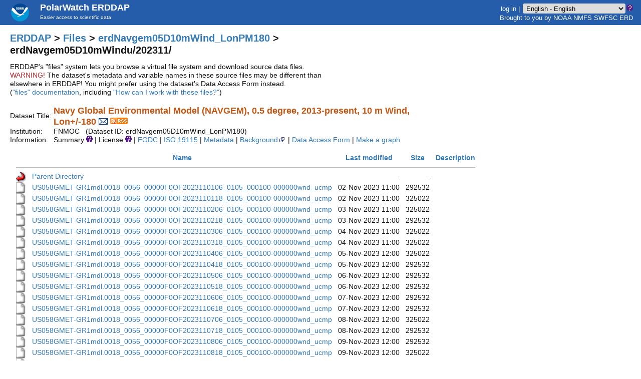

--- FILE ---
content_type: text/html;charset=UTF-8
request_url: https://polarwatch.noaa.gov/erddap/files/erdNavgem05D10mWind_LonPM180/erdNavgem05D10mWindu/202311/?C=D;O=A
body_size: 6081
content:
<!DOCTYPE html>
<html lang="en-US">
<head>
<meta charset="UTF-8">
<title>ERDDAP - files/erdNavgem05D10mWind_LonPM180/erdNavgem05D10mWindu/202311/</title>
<link rel="shortcut icon" href="https://polarwatch.noaa.gov/erddap/images/favicon.ico">
<link href="https://polarwatch.noaa.gov/erddap/images/erddap2.css" rel="stylesheet" type="text/css">
<meta name="viewport" content="width=device-width, initial-scale=1">
<script async="" type="text/javascript" id="_fed_an_ua_tag" src="https://dap.digitalgov.gov/Universal-Federated-Analytics-Min.js?agency=DOC&subagency=NOAA"></script>
</head>
<body>
<table class="compact nowrap blue-header" style="width:100%; background-color:#265dab;">
  <tr>
    <td style="text-align:center; width:80px;"><img
      title="National Oceanic and Atmospheric Administration"
      src="https://polarwatch.noaa.gov/erddap/images/noaa_logo_circle_38.svg" alt="NOAA"
      style="vertical-align:middle;"></td>
    <td style="text-align:left; font-size:large; color:#FFFFFF; ">
      <strong>PolarWatch ERDDAP</strong>
      <br><small><small><small>Easier access to scientific data</small></small></small>
      </td>
    <td style="text-align:right; font-size:small;">
      <a href="https://polarwatch.noaa.gov/erddap/login.html">log in</a> | <select name="language" size="1"
  title="Select&#x20;the&#x20;language&#x20;for&#x20;all&#x20;web&#x20;pages&#x20;in&#x20;ERDDAP&#x2e;"  onchange="window.location.href='https://polarwatch.noaa.gov/erddap/' + (this.selectedIndex == 0? '' : this[this.selectedIndex].value + '/') + 'files&#x2f;erdNavgem05D10mWind&#x5f;LonPM180&#x2f;erdNavgem05D10mWindu&#x2f;202311&#x2f;';" >
<option value="en" selected="selected">English - English
<option value="bn">&#x9ac;&#x9be;&#x982;&#x9b2;&#x9be; - Bengali
<option value="zh-CN">&#x6c49;&#x8bed; - Chinese (Simplified)
<option value="zh-TW">&#x6f22;&#x8a9e; - Chinese (Transitional)
<option value="cs">&#x10c;e&#x161;tina - Czech
<option value="da">Dansk - Danish
<option value="nl">Nederlands - Dutch
<option value="fi">Suomi - Finnish
<option value="fr">Fran&ccedil;ais - French
<option value="de">Deutsch - German
<option value="el">&#x395;&#x3bb;&#x3bb;&#x3b7;&#x3bd;&#x3b9;&#x3ba;&#x3ac; - Greek
<option value="hi">&#x939;&#x93f;&#x928;&#x94d;&#x926;&#x940; - Hindi
<option value="hu">Magyar - Hungarian
<option value="id">Bahasa Indonesia - Indonesian
<option value="ga">Gaeilge - Irish
<option value="it">Italiano - Italian
<option value="ja">&#x65e5;&#x672c;&#x8a9e; - Japanese
<option value="ko">&#xd55c;&#xad6d;&#xc5b4; - Korean
<option value="no">Norsk - Norwegian
<option value="pl">Polski - Polish
<option value="pt">Portugu&ecirc;s - Portuguese
<option value="ro">Rom&acirc;n&#x103; - Romanian
<option value="ru">&#x420;&#x443;&#x441;&#x441;&#x43a;&#x438;&#x439; - Russian
<option value="es">Espa&ntilde;ol - Spanish
<option value="sv">Svenska - Swedish
<option value="tl">Wikang Tagalog - Tagalog
<option value="th">&#xe20;&#xe32;&#xe29;&#xe32;&#xe44;&#xe17;&#xe22; - Thai
<option value="tr">T&uuml;rk&ccedil;e - Turkish
<option value="uk">&#x423;&#x43a;&#x440;&#x430;&#x457;&#x43d;&#x441;&#x44c;&#x43a;&#x430; - Ukrainian
<option value="ur">&#x627;&#x64f;&#x631;&#x62f;&#x64f;&#x648; - Urdu
</select><img src="https&#x3a;&#x2f;&#x2f;polarwatch&#x2e;noaa&#x2e;gov&#x2f;erddap&#x2f;images&#x2f;QuestionMark&#x2e;png" alt="&#x3f;" onmouseover="Tip('<img src=&quot;https://polarwatch.noaa.gov/erddap/images/TranslatedByGoogle.png&quot; alt=&quot;Translated by Google&quot;><br>TRANSLATION DISCLAIMER<br>&nbsp;<br>THIS SERVICE MAY CONTAIN TRANSLATIONS POWERED BY GOOGLE. GOOGLE<br>DISCLAIMS ALL WARRANTIES RELATED TO THE TRANSLATIONS, EXPRESS<br>OR IMPLIED, INCLUDING ANY WARRANTIES OF ACCURACY, RELIABILITY,<br>AND ANY IMPLIED WARRANTIES OF MERCHANTABILITY, FITNESS FOR A<br>PARTICULAR PURPOSE AND NONINFRINGEMENT.<br>&nbsp;<br>The ERDDAP website has been translated for your convenience using translation<br>software powered by Google Translate. Reasonable efforts have been made to<br>provide an accurate translation, however, no automated translation is perfect<br>nor is it intended to replace human translators. Translations are provided<br>as a service to users of the ERDDAP website, and are provided &quot;as is.&quot;<br>No warranty of any kind, either expressed or implied, is made as to the<br>accuracy, reliability, or correctness of any translations made from English<br>into any other language. Some content (such as images, videos, etc.) may not<br>be accurately translated due to the limitations of the translation software.<br>&nbsp;<br>The official text is the English version of the website. Any discrepancies or<br>differences created in the translation are not binding and have no legal<br>effect for compliance or enforcement purposes. If any questions arise related<br>to the accuracy of the information contained in the translated website, refer<br>to the English version of the website which is the official version.')" onmouseout="UnTip()"  >
    
      <br>Brought to you by
      <a title="National Oceanic and Atmospheric Administration" rel="bookmark"
      href="https://www.noaa.gov">NOAA</a>
      <a title="National Marine Fisheries Service" rel="bookmark"
      href="https://www.fisheries.noaa.gov">NMFS</a>
      <a title="Southwest Fisheries Science Center" rel="bookmark"
      href="https://swfsc.noaa.gov">SWFSC</a>
      <a title="Environmental Research Division" rel="bookmark"
      href="https://www.fisheries.noaa.gov/about/environmental-research-division-southwest-fisheries-science-center">ERD</a>
         
      </td>
  </tr>
</table>
<!-- Big HTML tooltips are generated with wz_tooltip from 
    http://wztip.info/index.php/Main_Page (LGPL license) -->
<script src="https://polarwatch.noaa.gov/erddap/images/wz_tooltip.js"></script>

<div class="standard_width">

<h1><a title="Click here to return to the ERDDAP home page." 
rel="start" href="https://polarwatch.noaa.gov/erddap/index.html">ERDDAP</a>
 &gt; <a rel="contents" href="https&#x3a;&#x2f;&#x2f;polarwatch&#x2e;noaa&#x2e;gov&#x2f;erddap&#x2f;files&#x2f;">Files</a>
 &gt; <a rel="contents" href="https&#x3a;&#x2f;&#x2f;polarwatch&#x2e;noaa&#x2e;gov&#x2f;erddap&#x2f;files&#x2f;erdNavgem05D10mWind&#x5f;LonPM180&#x2f;">erdNavgem05D10mWind_LonPM180</a>
 &gt; erdNavgem05D10mWindu/202311/</h1>
ERDDAP's "files" system lets you browse a virtual file system and download source data files.
<br><span class="warningColor">WARNING!</span> The dataset's metadata and variable names in these source files may be different 
than elsewhere in ERDDAP! 
You might prefer using the dataset's Data Access Form instead.
 (<a rel="help" href="https://polarwatch.noaa.gov/erddap/files/documentation.html">"files"&nbsp;documentation</a>, including <a rel="help" href="https://polarwatch.noaa.gov/erddap/files/documentation.html#HowCanIWorkWithTheseFiles">"How can I work with these files?"</a>)
<br>&nbsp;
<table class="compact nowrap">
  <tr>
    <td>Dataset Title:&nbsp;</td>
    <td style="vertical-align:middle"><span class="standoutColor" style="font-size:130%; line-height:130%;"><strong>Navy Global Environmental Model (NAVGEM), 0.5 degree, 2013-present, 10 m Wind, <br>Lon+/-180</strong>
      <a rel="alternate" 
  href="https://polarwatch.noaa.gov/erddap/subscriptions/add.html?datasetID=erdNavgem05D10mWind_LonPM180&amp;showErrors=false&amp;email=" 
  title=""><img alt="Subscribe"
    title="Get&#x20;an&#x20;email&#x20;immediately&#x20;whenever&#x20;this&#x20;dataset&#x20;changes&#x2e;&#x2e;&#x2e;" 
    src="https://polarwatch.noaa.gov/erddap/images/envelope.gif" ></a>
      <a rel="alternate" type="application/rss+xml"   href="https://polarwatch.noaa.gov/erddap/rss/erdNavgem05D10mWind_LonPM180.rss" 
  title=""><img alt="RSS"
    title="Subscribe to the RSS feed for this dataset..." 
    src="https://polarwatch.noaa.gov/erddap/images/rss.gif" ></a>
      </span>
    </td>
  </tr>
  <tr>
    <td>Institution:&nbsp;</td>
    <td>FNMOC&nbsp;&nbsp;
    (Dataset ID: erdNavgem05D10mWind_LonPM180)</td>
  </tr>

  <tr>
    <td>Information:&nbsp;</td>
    <td>Summary <img src="https&#x3a;&#x2f;&#x2f;polarwatch&#x2e;noaa&#x2e;gov&#x2f;erddap&#x2f;images&#x2f;QuestionMark&#x2e;png" alt="&#x3f;" onmouseover="Tip('<div class=&quot;standard_max_width&quot;>Navy Global Environmental Model (NAVGEM) is a global numerical weather prediction computer model. It replaced NOGAPS as the prime model in the middle of February 2013 at the Navy Fleet Numerical Meteorology and Oceanography Center (FNMOC) Weather model synoptic site. [Wikipedia]<br><br>cdm_data_type = Grid<br>VARIABLES (all of which use the dimensions [time][altitude][latitude][longitude]):<br>wnd_ucmp_height_above_ground (Eastward Wind, m s-1)<br>wnd_vcmp_height_above_ground (Northward Wind, m s-1)<br></div>')" onmouseout="UnTip()"  >

    | License <img src="https&#x3a;&#x2f;&#x2f;polarwatch&#x2e;noaa&#x2e;gov&#x2f;erddap&#x2f;images&#x2f;QuestionMark&#x2e;png" alt="&#x3f;" onmouseover="Tip('<div class=&quot;standard_max_width&quot;>The data may be used and redistributed for free but is not intended<br>for legal use, since it may contain inaccuracies. Neither the data<br>Contributor, ERD, NOAA, nor the United States Government, nor any<br>of their employees or contractors, makes any warranty, express or<br>implied, including warranties of merchantability and fitness for a<br>particular purpose, or assumes any legal liability for the accuracy,<br>completeness, or usefulness, of this information.</div>')" onmouseout="UnTip()"  >

     | <a rel="alternate" 
          title="FGDC-STD-001-1998 Metadata" 
          href="https://polarwatch.noaa.gov/erddap/griddap/erdNavgem05D10mWind_LonPM180.fgdc">FGDC</a>
     | <a rel="alternate" 
          title="ISO 19115-2/19139 Metadata" 
          href="https://polarwatch.noaa.gov/erddap/griddap/erdNavgem05D10mWind_LonPM180.iso19115">ISO 19115</a>
     | <a rel="alternate" 
          title="Click to see a list of this dataset's variables and the complete list of metadata attributes." 
          href="https://polarwatch.noaa.gov/erddap/info/erdNavgem05D10mWind_LonPM180/index.html">Metadata</a>
     | <a rel="bookmark" 
          title="Click to see background information from the source of this dataset." 
          href="https&#x3a;&#x2f;&#x2f;en&#x2e;wikipedia&#x2e;org&#x2f;wiki&#x2f;NAVGEM">Background<img
    src="https://polarwatch.noaa.gov/erddap/images/external.png" alt=" (external link)"
    title="This link to an external website does not constitute an endorsement."></a>

     | <a rel="alternate" title="Click to see an OPeNDAP Data Access Form for this dataset so that you can request data." 
         href="https://polarwatch.noaa.gov/erddap/griddap/erdNavgem05D10mWind_LonPM180.html">Data Access Form</a>


     | <a rel="alternate" title="Click to see Make A Graph for this dataset." 
         href="https://polarwatch.noaa.gov/erddap/griddap/erdNavgem05D10mWind_LonPM180.graph">Make a graph</a>
</td>
  </tr>
</table>
<br><!-- Big HTML tooltips are generated with wz_tooltip from 
    http://wztip.info/index.php/Main_Page (LGPL license) -->
<script src="https://polarwatch.noaa.gov/erddap/images/wz_tooltip.js"></script>

<table class="compact nowrap" style="border-collapse:separate; border-spacing:12px 0px;">
<tr><th><img class="B" src="https://polarwatch.noaa.gov/erddap/images/fileIcons/blank.gif" alt="[ICO]"></th><th><a href="?C=N;O=A">Name</a></th><th><a href="?C=M;O=A">Last modified</a></th><th><a href="?C=S;O=A">Size</a></th><th><a href="?C=D;O=D">Description</a></th></tr>
<tr><th colspan="5"><hr></th></tr>
<tr><td><img class="B" src="https://polarwatch.noaa.gov/erddap/images/fileIcons/back.gif" alt="[DIR]"></td><td><a href="&#x2e;&#x2e;">Parent Directory</a></td><td class="R">-</td><td class="R">-</td><td></td></tr>
<tr><td><img class="B" src="https://polarwatch.noaa.gov/erddap/images/fileIcons/generic.gif" alt="[UNK]"></td><td><a rel="bookmark" href="US058GMET&#x2d;GR1mdl&#x2e;0018&#x5f;0056&#x5f;00000F0OF2023110106&#x5f;0105&#x5f;000100&#x2d;000000wnd&#x5f;ucmp">US058GMET&#x2d;GR1mdl&#x2e;0018&#x5f;0056&#x5f;00000F0OF2023110106&#x5f;0105&#x5f;000100&#x2d;000000wnd&#x5f;ucmp</a></td><td class="R">02-Nov-2023 11:00</td><td class="R">292532</td><td></td></tr>
<tr><td><img class="B" src="https://polarwatch.noaa.gov/erddap/images/fileIcons/generic.gif" alt="[UNK]"></td><td><a rel="bookmark" href="US058GMET&#x2d;GR1mdl&#x2e;0018&#x5f;0056&#x5f;00000F0OF2023110118&#x5f;0105&#x5f;000100&#x2d;000000wnd&#x5f;ucmp">US058GMET&#x2d;GR1mdl&#x2e;0018&#x5f;0056&#x5f;00000F0OF2023110118&#x5f;0105&#x5f;000100&#x2d;000000wnd&#x5f;ucmp</a></td><td class="R">02-Nov-2023 11:00</td><td class="R">325022</td><td></td></tr>
<tr><td><img class="B" src="https://polarwatch.noaa.gov/erddap/images/fileIcons/generic.gif" alt="[UNK]"></td><td><a rel="bookmark" href="US058GMET&#x2d;GR1mdl&#x2e;0018&#x5f;0056&#x5f;00000F0OF2023110206&#x5f;0105&#x5f;000100&#x2d;000000wnd&#x5f;ucmp">US058GMET&#x2d;GR1mdl&#x2e;0018&#x5f;0056&#x5f;00000F0OF2023110206&#x5f;0105&#x5f;000100&#x2d;000000wnd&#x5f;ucmp</a></td><td class="R">03-Nov-2023 11:00</td><td class="R">325022</td><td></td></tr>
<tr><td><img class="B" src="https://polarwatch.noaa.gov/erddap/images/fileIcons/generic.gif" alt="[UNK]"></td><td><a rel="bookmark" href="US058GMET&#x2d;GR1mdl&#x2e;0018&#x5f;0056&#x5f;00000F0OF2023110218&#x5f;0105&#x5f;000100&#x2d;000000wnd&#x5f;ucmp">US058GMET&#x2d;GR1mdl&#x2e;0018&#x5f;0056&#x5f;00000F0OF2023110218&#x5f;0105&#x5f;000100&#x2d;000000wnd&#x5f;ucmp</a></td><td class="R">03-Nov-2023 11:00</td><td class="R">292532</td><td></td></tr>
<tr><td><img class="B" src="https://polarwatch.noaa.gov/erddap/images/fileIcons/generic.gif" alt="[UNK]"></td><td><a rel="bookmark" href="US058GMET&#x2d;GR1mdl&#x2e;0018&#x5f;0056&#x5f;00000F0OF2023110306&#x5f;0105&#x5f;000100&#x2d;000000wnd&#x5f;ucmp">US058GMET&#x2d;GR1mdl&#x2e;0018&#x5f;0056&#x5f;00000F0OF2023110306&#x5f;0105&#x5f;000100&#x2d;000000wnd&#x5f;ucmp</a></td><td class="R">04-Nov-2023 11:00</td><td class="R">325022</td><td></td></tr>
<tr><td><img class="B" src="https://polarwatch.noaa.gov/erddap/images/fileIcons/generic.gif" alt="[UNK]"></td><td><a rel="bookmark" href="US058GMET&#x2d;GR1mdl&#x2e;0018&#x5f;0056&#x5f;00000F0OF2023110318&#x5f;0105&#x5f;000100&#x2d;000000wnd&#x5f;ucmp">US058GMET&#x2d;GR1mdl&#x2e;0018&#x5f;0056&#x5f;00000F0OF2023110318&#x5f;0105&#x5f;000100&#x2d;000000wnd&#x5f;ucmp</a></td><td class="R">04-Nov-2023 11:00</td><td class="R">325022</td><td></td></tr>
<tr><td><img class="B" src="https://polarwatch.noaa.gov/erddap/images/fileIcons/generic.gif" alt="[UNK]"></td><td><a rel="bookmark" href="US058GMET&#x2d;GR1mdl&#x2e;0018&#x5f;0056&#x5f;00000F0OF2023110406&#x5f;0105&#x5f;000100&#x2d;000000wnd&#x5f;ucmp">US058GMET&#x2d;GR1mdl&#x2e;0018&#x5f;0056&#x5f;00000F0OF2023110406&#x5f;0105&#x5f;000100&#x2d;000000wnd&#x5f;ucmp</a></td><td class="R">05-Nov-2023 12:00</td><td class="R">325022</td><td></td></tr>
<tr><td><img class="B" src="https://polarwatch.noaa.gov/erddap/images/fileIcons/generic.gif" alt="[UNK]"></td><td><a rel="bookmark" href="US058GMET&#x2d;GR1mdl&#x2e;0018&#x5f;0056&#x5f;00000F0OF2023110418&#x5f;0105&#x5f;000100&#x2d;000000wnd&#x5f;ucmp">US058GMET&#x2d;GR1mdl&#x2e;0018&#x5f;0056&#x5f;00000F0OF2023110418&#x5f;0105&#x5f;000100&#x2d;000000wnd&#x5f;ucmp</a></td><td class="R">05-Nov-2023 12:00</td><td class="R">292532</td><td></td></tr>
<tr><td><img class="B" src="https://polarwatch.noaa.gov/erddap/images/fileIcons/generic.gif" alt="[UNK]"></td><td><a rel="bookmark" href="US058GMET&#x2d;GR1mdl&#x2e;0018&#x5f;0056&#x5f;00000F0OF2023110506&#x5f;0105&#x5f;000100&#x2d;000000wnd&#x5f;ucmp">US058GMET&#x2d;GR1mdl&#x2e;0018&#x5f;0056&#x5f;00000F0OF2023110506&#x5f;0105&#x5f;000100&#x2d;000000wnd&#x5f;ucmp</a></td><td class="R">06-Nov-2023 12:00</td><td class="R">292532</td><td></td></tr>
<tr><td><img class="B" src="https://polarwatch.noaa.gov/erddap/images/fileIcons/generic.gif" alt="[UNK]"></td><td><a rel="bookmark" href="US058GMET&#x2d;GR1mdl&#x2e;0018&#x5f;0056&#x5f;00000F0OF2023110518&#x5f;0105&#x5f;000100&#x2d;000000wnd&#x5f;ucmp">US058GMET&#x2d;GR1mdl&#x2e;0018&#x5f;0056&#x5f;00000F0OF2023110518&#x5f;0105&#x5f;000100&#x2d;000000wnd&#x5f;ucmp</a></td><td class="R">06-Nov-2023 12:00</td><td class="R">292532</td><td></td></tr>
<tr><td><img class="B" src="https://polarwatch.noaa.gov/erddap/images/fileIcons/generic.gif" alt="[UNK]"></td><td><a rel="bookmark" href="US058GMET&#x2d;GR1mdl&#x2e;0018&#x5f;0056&#x5f;00000F0OF2023110606&#x5f;0105&#x5f;000100&#x2d;000000wnd&#x5f;ucmp">US058GMET&#x2d;GR1mdl&#x2e;0018&#x5f;0056&#x5f;00000F0OF2023110606&#x5f;0105&#x5f;000100&#x2d;000000wnd&#x5f;ucmp</a></td><td class="R">07-Nov-2023 12:00</td><td class="R">292532</td><td></td></tr>
<tr><td><img class="B" src="https://polarwatch.noaa.gov/erddap/images/fileIcons/generic.gif" alt="[UNK]"></td><td><a rel="bookmark" href="US058GMET&#x2d;GR1mdl&#x2e;0018&#x5f;0056&#x5f;00000F0OF2023110618&#x5f;0105&#x5f;000100&#x2d;000000wnd&#x5f;ucmp">US058GMET&#x2d;GR1mdl&#x2e;0018&#x5f;0056&#x5f;00000F0OF2023110618&#x5f;0105&#x5f;000100&#x2d;000000wnd&#x5f;ucmp</a></td><td class="R">07-Nov-2023 12:00</td><td class="R">292532</td><td></td></tr>
<tr><td><img class="B" src="https://polarwatch.noaa.gov/erddap/images/fileIcons/generic.gif" alt="[UNK]"></td><td><a rel="bookmark" href="US058GMET&#x2d;GR1mdl&#x2e;0018&#x5f;0056&#x5f;00000F0OF2023110706&#x5f;0105&#x5f;000100&#x2d;000000wnd&#x5f;ucmp">US058GMET&#x2d;GR1mdl&#x2e;0018&#x5f;0056&#x5f;00000F0OF2023110706&#x5f;0105&#x5f;000100&#x2d;000000wnd&#x5f;ucmp</a></td><td class="R">08-Nov-2023 12:00</td><td class="R">325022</td><td></td></tr>
<tr><td><img class="B" src="https://polarwatch.noaa.gov/erddap/images/fileIcons/generic.gif" alt="[UNK]"></td><td><a rel="bookmark" href="US058GMET&#x2d;GR1mdl&#x2e;0018&#x5f;0056&#x5f;00000F0OF2023110718&#x5f;0105&#x5f;000100&#x2d;000000wnd&#x5f;ucmp">US058GMET&#x2d;GR1mdl&#x2e;0018&#x5f;0056&#x5f;00000F0OF2023110718&#x5f;0105&#x5f;000100&#x2d;000000wnd&#x5f;ucmp</a></td><td class="R">08-Nov-2023 12:00</td><td class="R">292532</td><td></td></tr>
<tr><td><img class="B" src="https://polarwatch.noaa.gov/erddap/images/fileIcons/generic.gif" alt="[UNK]"></td><td><a rel="bookmark" href="US058GMET&#x2d;GR1mdl&#x2e;0018&#x5f;0056&#x5f;00000F0OF2023110806&#x5f;0105&#x5f;000100&#x2d;000000wnd&#x5f;ucmp">US058GMET&#x2d;GR1mdl&#x2e;0018&#x5f;0056&#x5f;00000F0OF2023110806&#x5f;0105&#x5f;000100&#x2d;000000wnd&#x5f;ucmp</a></td><td class="R">09-Nov-2023 12:00</td><td class="R">292532</td><td></td></tr>
<tr><td><img class="B" src="https://polarwatch.noaa.gov/erddap/images/fileIcons/generic.gif" alt="[UNK]"></td><td><a rel="bookmark" href="US058GMET&#x2d;GR1mdl&#x2e;0018&#x5f;0056&#x5f;00000F0OF2023110818&#x5f;0105&#x5f;000100&#x2d;000000wnd&#x5f;ucmp">US058GMET&#x2d;GR1mdl&#x2e;0018&#x5f;0056&#x5f;00000F0OF2023110818&#x5f;0105&#x5f;000100&#x2d;000000wnd&#x5f;ucmp</a></td><td class="R">09-Nov-2023 12:00</td><td class="R">325022</td><td></td></tr>
<tr><td><img class="B" src="https://polarwatch.noaa.gov/erddap/images/fileIcons/generic.gif" alt="[UNK]"></td><td><a rel="bookmark" href="US058GMET&#x2d;GR1mdl&#x2e;0018&#x5f;0056&#x5f;00000F0OF2023110906&#x5f;0105&#x5f;000100&#x2d;000000wnd&#x5f;ucmp">US058GMET&#x2d;GR1mdl&#x2e;0018&#x5f;0056&#x5f;00000F0OF2023110906&#x5f;0105&#x5f;000100&#x2d;000000wnd&#x5f;ucmp</a></td><td class="R">10-Nov-2023 12:00</td><td class="R">292532</td><td></td></tr>
<tr><td><img class="B" src="https://polarwatch.noaa.gov/erddap/images/fileIcons/generic.gif" alt="[UNK]"></td><td><a rel="bookmark" href="US058GMET&#x2d;GR1mdl&#x2e;0018&#x5f;0056&#x5f;00000F0OF2023110918&#x5f;0105&#x5f;000100&#x2d;000000wnd&#x5f;ucmp">US058GMET&#x2d;GR1mdl&#x2e;0018&#x5f;0056&#x5f;00000F0OF2023110918&#x5f;0105&#x5f;000100&#x2d;000000wnd&#x5f;ucmp</a></td><td class="R">10-Nov-2023 12:00</td><td class="R">292532</td><td></td></tr>
<tr><td><img class="B" src="https://polarwatch.noaa.gov/erddap/images/fileIcons/generic.gif" alt="[UNK]"></td><td><a rel="bookmark" href="US058GMET&#x2d;GR1mdl&#x2e;0018&#x5f;0056&#x5f;00000F0OF2023111006&#x5f;0105&#x5f;000100&#x2d;000000wnd&#x5f;ucmp">US058GMET&#x2d;GR1mdl&#x2e;0018&#x5f;0056&#x5f;00000F0OF2023111006&#x5f;0105&#x5f;000100&#x2d;000000wnd&#x5f;ucmp</a></td><td class="R">11-Nov-2023 12:00</td><td class="R">292532</td><td></td></tr>
<tr><td><img class="B" src="https://polarwatch.noaa.gov/erddap/images/fileIcons/generic.gif" alt="[UNK]"></td><td><a rel="bookmark" href="US058GMET&#x2d;GR1mdl&#x2e;0018&#x5f;0056&#x5f;00000F0OF2023111018&#x5f;0105&#x5f;000100&#x2d;000000wnd&#x5f;ucmp">US058GMET&#x2d;GR1mdl&#x2e;0018&#x5f;0056&#x5f;00000F0OF2023111018&#x5f;0105&#x5f;000100&#x2d;000000wnd&#x5f;ucmp</a></td><td class="R">11-Nov-2023 12:00</td><td class="R">292532</td><td></td></tr>
<tr><td><img class="B" src="https://polarwatch.noaa.gov/erddap/images/fileIcons/generic.gif" alt="[UNK]"></td><td><a rel="bookmark" href="US058GMET&#x2d;GR1mdl&#x2e;0018&#x5f;0056&#x5f;00000F0OF2023111106&#x5f;0105&#x5f;000100&#x2d;000000wnd&#x5f;ucmp">US058GMET&#x2d;GR1mdl&#x2e;0018&#x5f;0056&#x5f;00000F0OF2023111106&#x5f;0105&#x5f;000100&#x2d;000000wnd&#x5f;ucmp</a></td><td class="R">12-Nov-2023 12:00</td><td class="R">292532</td><td></td></tr>
<tr><td><img class="B" src="https://polarwatch.noaa.gov/erddap/images/fileIcons/generic.gif" alt="[UNK]"></td><td><a rel="bookmark" href="US058GMET&#x2d;GR1mdl&#x2e;0018&#x5f;0056&#x5f;00000F0OF2023111118&#x5f;0105&#x5f;000100&#x2d;000000wnd&#x5f;ucmp">US058GMET&#x2d;GR1mdl&#x2e;0018&#x5f;0056&#x5f;00000F0OF2023111118&#x5f;0105&#x5f;000100&#x2d;000000wnd&#x5f;ucmp</a></td><td class="R">12-Nov-2023 12:00</td><td class="R">292532</td><td></td></tr>
<tr><td><img class="B" src="https://polarwatch.noaa.gov/erddap/images/fileIcons/generic.gif" alt="[UNK]"></td><td><a rel="bookmark" href="US058GMET&#x2d;GR1mdl&#x2e;0018&#x5f;0056&#x5f;00000F0OF2023111206&#x5f;0105&#x5f;000100&#x2d;000000wnd&#x5f;ucmp">US058GMET&#x2d;GR1mdl&#x2e;0018&#x5f;0056&#x5f;00000F0OF2023111206&#x5f;0105&#x5f;000100&#x2d;000000wnd&#x5f;ucmp</a></td><td class="R">13-Nov-2023 12:00</td><td class="R">292532</td><td></td></tr>
<tr><td><img class="B" src="https://polarwatch.noaa.gov/erddap/images/fileIcons/generic.gif" alt="[UNK]"></td><td><a rel="bookmark" href="US058GMET&#x2d;GR1mdl&#x2e;0018&#x5f;0056&#x5f;00000F0OF2023111218&#x5f;0105&#x5f;000100&#x2d;000000wnd&#x5f;ucmp">US058GMET&#x2d;GR1mdl&#x2e;0018&#x5f;0056&#x5f;00000F0OF2023111218&#x5f;0105&#x5f;000100&#x2d;000000wnd&#x5f;ucmp</a></td><td class="R">13-Nov-2023 12:00</td><td class="R">292532</td><td></td></tr>
<tr><td><img class="B" src="https://polarwatch.noaa.gov/erddap/images/fileIcons/generic.gif" alt="[UNK]"></td><td><a rel="bookmark" href="US058GMET&#x2d;GR1mdl&#x2e;0018&#x5f;0056&#x5f;00000F0OF2023111306&#x5f;0105&#x5f;000100&#x2d;000000wnd&#x5f;ucmp">US058GMET&#x2d;GR1mdl&#x2e;0018&#x5f;0056&#x5f;00000F0OF2023111306&#x5f;0105&#x5f;000100&#x2d;000000wnd&#x5f;ucmp</a></td><td class="R">14-Nov-2023 12:00</td><td class="R">292532</td><td></td></tr>
<tr><td><img class="B" src="https://polarwatch.noaa.gov/erddap/images/fileIcons/generic.gif" alt="[UNK]"></td><td><a rel="bookmark" href="US058GMET&#x2d;GR1mdl&#x2e;0018&#x5f;0056&#x5f;00000F0OF2023111318&#x5f;0105&#x5f;000100&#x2d;000000wnd&#x5f;ucmp">US058GMET&#x2d;GR1mdl&#x2e;0018&#x5f;0056&#x5f;00000F0OF2023111318&#x5f;0105&#x5f;000100&#x2d;000000wnd&#x5f;ucmp</a></td><td class="R">14-Nov-2023 12:00</td><td class="R">292532</td><td></td></tr>
<tr><td><img class="B" src="https://polarwatch.noaa.gov/erddap/images/fileIcons/generic.gif" alt="[UNK]"></td><td><a rel="bookmark" href="US058GMET&#x2d;GR1mdl&#x2e;0018&#x5f;0056&#x5f;00000F0OF2023111406&#x5f;0105&#x5f;000100&#x2d;000000wnd&#x5f;ucmp">US058GMET&#x2d;GR1mdl&#x2e;0018&#x5f;0056&#x5f;00000F0OF2023111406&#x5f;0105&#x5f;000100&#x2d;000000wnd&#x5f;ucmp</a></td><td class="R">15-Nov-2023 12:00</td><td class="R">292532</td><td></td></tr>
<tr><td><img class="B" src="https://polarwatch.noaa.gov/erddap/images/fileIcons/generic.gif" alt="[UNK]"></td><td><a rel="bookmark" href="US058GMET&#x2d;GR1mdl&#x2e;0018&#x5f;0056&#x5f;00000F0OF2023111418&#x5f;0105&#x5f;000100&#x2d;000000wnd&#x5f;ucmp">US058GMET&#x2d;GR1mdl&#x2e;0018&#x5f;0056&#x5f;00000F0OF2023111418&#x5f;0105&#x5f;000100&#x2d;000000wnd&#x5f;ucmp</a></td><td class="R">15-Nov-2023 12:00</td><td class="R">292532</td><td></td></tr>
<tr><td><img class="B" src="https://polarwatch.noaa.gov/erddap/images/fileIcons/generic.gif" alt="[UNK]"></td><td><a rel="bookmark" href="US058GMET&#x2d;GR1mdl&#x2e;0018&#x5f;0056&#x5f;00000F0OF2023111506&#x5f;0105&#x5f;000100&#x2d;000000wnd&#x5f;ucmp">US058GMET&#x2d;GR1mdl&#x2e;0018&#x5f;0056&#x5f;00000F0OF2023111506&#x5f;0105&#x5f;000100&#x2d;000000wnd&#x5f;ucmp</a></td><td class="R">16-Nov-2023 12:00</td><td class="R">292532</td><td></td></tr>
<tr><td><img class="B" src="https://polarwatch.noaa.gov/erddap/images/fileIcons/generic.gif" alt="[UNK]"></td><td><a rel="bookmark" href="US058GMET&#x2d;GR1mdl&#x2e;0018&#x5f;0056&#x5f;00000F0OF2023111518&#x5f;0105&#x5f;000100&#x2d;000000wnd&#x5f;ucmp">US058GMET&#x2d;GR1mdl&#x2e;0018&#x5f;0056&#x5f;00000F0OF2023111518&#x5f;0105&#x5f;000100&#x2d;000000wnd&#x5f;ucmp</a></td><td class="R">16-Nov-2023 12:00</td><td class="R">325022</td><td></td></tr>
<tr><td><img class="B" src="https://polarwatch.noaa.gov/erddap/images/fileIcons/generic.gif" alt="[UNK]"></td><td><a rel="bookmark" href="US058GMET&#x2d;GR1mdl&#x2e;0018&#x5f;0056&#x5f;00000F0OF2023111606&#x5f;0105&#x5f;000100&#x2d;000000wnd&#x5f;ucmp">US058GMET&#x2d;GR1mdl&#x2e;0018&#x5f;0056&#x5f;00000F0OF2023111606&#x5f;0105&#x5f;000100&#x2d;000000wnd&#x5f;ucmp</a></td><td class="R">17-Nov-2023 12:00</td><td class="R">292532</td><td></td></tr>
<tr><td><img class="B" src="https://polarwatch.noaa.gov/erddap/images/fileIcons/generic.gif" alt="[UNK]"></td><td><a rel="bookmark" href="US058GMET&#x2d;GR1mdl&#x2e;0018&#x5f;0056&#x5f;00000F0OF2023111618&#x5f;0105&#x5f;000100&#x2d;000000wnd&#x5f;ucmp">US058GMET&#x2d;GR1mdl&#x2e;0018&#x5f;0056&#x5f;00000F0OF2023111618&#x5f;0105&#x5f;000100&#x2d;000000wnd&#x5f;ucmp</a></td><td class="R">17-Nov-2023 12:00</td><td class="R">292532</td><td></td></tr>
<tr><td><img class="B" src="https://polarwatch.noaa.gov/erddap/images/fileIcons/generic.gif" alt="[UNK]"></td><td><a rel="bookmark" href="US058GMET&#x2d;GR1mdl&#x2e;0018&#x5f;0056&#x5f;00000F0OF2023111706&#x5f;0105&#x5f;000100&#x2d;000000wnd&#x5f;ucmp">US058GMET&#x2d;GR1mdl&#x2e;0018&#x5f;0056&#x5f;00000F0OF2023111706&#x5f;0105&#x5f;000100&#x2d;000000wnd&#x5f;ucmp</a></td><td class="R">18-Nov-2023 12:00</td><td class="R">292532</td><td></td></tr>
<tr><td><img class="B" src="https://polarwatch.noaa.gov/erddap/images/fileIcons/generic.gif" alt="[UNK]"></td><td><a rel="bookmark" href="US058GMET&#x2d;GR1mdl&#x2e;0018&#x5f;0056&#x5f;00000F0OF2023111718&#x5f;0105&#x5f;000100&#x2d;000000wnd&#x5f;ucmp">US058GMET&#x2d;GR1mdl&#x2e;0018&#x5f;0056&#x5f;00000F0OF2023111718&#x5f;0105&#x5f;000100&#x2d;000000wnd&#x5f;ucmp</a></td><td class="R">18-Nov-2023 12:00</td><td class="R">292532</td><td></td></tr>
<tr><td><img class="B" src="https://polarwatch.noaa.gov/erddap/images/fileIcons/generic.gif" alt="[UNK]"></td><td><a rel="bookmark" href="US058GMET&#x2d;GR1mdl&#x2e;0018&#x5f;0056&#x5f;00000F0OF2023111806&#x5f;0105&#x5f;000100&#x2d;000000wnd&#x5f;ucmp">US058GMET&#x2d;GR1mdl&#x2e;0018&#x5f;0056&#x5f;00000F0OF2023111806&#x5f;0105&#x5f;000100&#x2d;000000wnd&#x5f;ucmp</a></td><td class="R">19-Nov-2023 12:00</td><td class="R">292532</td><td></td></tr>
<tr><td><img class="B" src="https://polarwatch.noaa.gov/erddap/images/fileIcons/generic.gif" alt="[UNK]"></td><td><a rel="bookmark" href="US058GMET&#x2d;GR1mdl&#x2e;0018&#x5f;0056&#x5f;00000F0OF2023111818&#x5f;0105&#x5f;000100&#x2d;000000wnd&#x5f;ucmp">US058GMET&#x2d;GR1mdl&#x2e;0018&#x5f;0056&#x5f;00000F0OF2023111818&#x5f;0105&#x5f;000100&#x2d;000000wnd&#x5f;ucmp</a></td><td class="R">19-Nov-2023 12:00</td><td class="R">292532</td><td></td></tr>
<tr><td><img class="B" src="https://polarwatch.noaa.gov/erddap/images/fileIcons/generic.gif" alt="[UNK]"></td><td><a rel="bookmark" href="US058GMET&#x2d;GR1mdl&#x2e;0018&#x5f;0056&#x5f;00000F0OF2023111906&#x5f;0105&#x5f;000100&#x2d;000000wnd&#x5f;ucmp">US058GMET&#x2d;GR1mdl&#x2e;0018&#x5f;0056&#x5f;00000F0OF2023111906&#x5f;0105&#x5f;000100&#x2d;000000wnd&#x5f;ucmp</a></td><td class="R">20-Nov-2023 12:00</td><td class="R">325022</td><td></td></tr>
<tr><td><img class="B" src="https://polarwatch.noaa.gov/erddap/images/fileIcons/generic.gif" alt="[UNK]"></td><td><a rel="bookmark" href="US058GMET&#x2d;GR1mdl&#x2e;0018&#x5f;0056&#x5f;00000F0OF2023111918&#x5f;0105&#x5f;000100&#x2d;000000wnd&#x5f;ucmp">US058GMET&#x2d;GR1mdl&#x2e;0018&#x5f;0056&#x5f;00000F0OF2023111918&#x5f;0105&#x5f;000100&#x2d;000000wnd&#x5f;ucmp</a></td><td class="R">20-Nov-2023 12:00</td><td class="R">325022</td><td></td></tr>
<tr><td><img class="B" src="https://polarwatch.noaa.gov/erddap/images/fileIcons/generic.gif" alt="[UNK]"></td><td><a rel="bookmark" href="US058GMET&#x2d;GR1mdl&#x2e;0018&#x5f;0056&#x5f;00000F0OF2023112006&#x5f;0105&#x5f;000100&#x2d;000000wnd&#x5f;ucmp">US058GMET&#x2d;GR1mdl&#x2e;0018&#x5f;0056&#x5f;00000F0OF2023112006&#x5f;0105&#x5f;000100&#x2d;000000wnd&#x5f;ucmp</a></td><td class="R">21-Nov-2023 12:00</td><td class="R">325022</td><td></td></tr>
<tr><td><img class="B" src="https://polarwatch.noaa.gov/erddap/images/fileIcons/generic.gif" alt="[UNK]"></td><td><a rel="bookmark" href="US058GMET&#x2d;GR1mdl&#x2e;0018&#x5f;0056&#x5f;00000F0OF2023112018&#x5f;0105&#x5f;000100&#x2d;000000wnd&#x5f;ucmp">US058GMET&#x2d;GR1mdl&#x2e;0018&#x5f;0056&#x5f;00000F0OF2023112018&#x5f;0105&#x5f;000100&#x2d;000000wnd&#x5f;ucmp</a></td><td class="R">21-Nov-2023 12:00</td><td class="R">292532</td><td></td></tr>
<tr><td><img class="B" src="https://polarwatch.noaa.gov/erddap/images/fileIcons/generic.gif" alt="[UNK]"></td><td><a rel="bookmark" href="US058GMET&#x2d;GR1mdl&#x2e;0018&#x5f;0056&#x5f;00000F0OF2023112106&#x5f;0105&#x5f;000100&#x2d;000000wnd&#x5f;ucmp">US058GMET&#x2d;GR1mdl&#x2e;0018&#x5f;0056&#x5f;00000F0OF2023112106&#x5f;0105&#x5f;000100&#x2d;000000wnd&#x5f;ucmp</a></td><td class="R">22-Nov-2023 12:00</td><td class="R">292532</td><td></td></tr>
<tr><td><img class="B" src="https://polarwatch.noaa.gov/erddap/images/fileIcons/generic.gif" alt="[UNK]"></td><td><a rel="bookmark" href="US058GMET&#x2d;GR1mdl&#x2e;0018&#x5f;0056&#x5f;00000F0OF2023112118&#x5f;0105&#x5f;000100&#x2d;000000wnd&#x5f;ucmp">US058GMET&#x2d;GR1mdl&#x2e;0018&#x5f;0056&#x5f;00000F0OF2023112118&#x5f;0105&#x5f;000100&#x2d;000000wnd&#x5f;ucmp</a></td><td class="R">22-Nov-2023 12:00</td><td class="R">292532</td><td></td></tr>
<tr><td><img class="B" src="https://polarwatch.noaa.gov/erddap/images/fileIcons/generic.gif" alt="[UNK]"></td><td><a rel="bookmark" href="US058GMET&#x2d;GR1mdl&#x2e;0018&#x5f;0056&#x5f;00000F0OF2023112206&#x5f;0105&#x5f;000100&#x2d;000000wnd&#x5f;ucmp">US058GMET&#x2d;GR1mdl&#x2e;0018&#x5f;0056&#x5f;00000F0OF2023112206&#x5f;0105&#x5f;000100&#x2d;000000wnd&#x5f;ucmp</a></td><td class="R">23-Nov-2023 12:00</td><td class="R">292532</td><td></td></tr>
<tr><td><img class="B" src="https://polarwatch.noaa.gov/erddap/images/fileIcons/generic.gif" alt="[UNK]"></td><td><a rel="bookmark" href="US058GMET&#x2d;GR1mdl&#x2e;0018&#x5f;0056&#x5f;00000F0OF2023112218&#x5f;0105&#x5f;000100&#x2d;000000wnd&#x5f;ucmp">US058GMET&#x2d;GR1mdl&#x2e;0018&#x5f;0056&#x5f;00000F0OF2023112218&#x5f;0105&#x5f;000100&#x2d;000000wnd&#x5f;ucmp</a></td><td class="R">23-Nov-2023 12:00</td><td class="R">292532</td><td></td></tr>
<tr><td><img class="B" src="https://polarwatch.noaa.gov/erddap/images/fileIcons/generic.gif" alt="[UNK]"></td><td><a rel="bookmark" href="US058GMET&#x2d;GR1mdl&#x2e;0018&#x5f;0056&#x5f;00000F0OF2023112306&#x5f;0105&#x5f;000100&#x2d;000000wnd&#x5f;ucmp">US058GMET&#x2d;GR1mdl&#x2e;0018&#x5f;0056&#x5f;00000F0OF2023112306&#x5f;0105&#x5f;000100&#x2d;000000wnd&#x5f;ucmp</a></td><td class="R">24-Nov-2023 12:00</td><td class="R">292532</td><td></td></tr>
<tr><td><img class="B" src="https://polarwatch.noaa.gov/erddap/images/fileIcons/generic.gif" alt="[UNK]"></td><td><a rel="bookmark" href="US058GMET&#x2d;GR1mdl&#x2e;0018&#x5f;0056&#x5f;00000F0OF2023112318&#x5f;0105&#x5f;000100&#x2d;000000wnd&#x5f;ucmp">US058GMET&#x2d;GR1mdl&#x2e;0018&#x5f;0056&#x5f;00000F0OF2023112318&#x5f;0105&#x5f;000100&#x2d;000000wnd&#x5f;ucmp</a></td><td class="R">24-Nov-2023 12:00</td><td class="R">292532</td><td></td></tr>
<tr><td><img class="B" src="https://polarwatch.noaa.gov/erddap/images/fileIcons/generic.gif" alt="[UNK]"></td><td><a rel="bookmark" href="US058GMET&#x2d;GR1mdl&#x2e;0018&#x5f;0056&#x5f;00000F0OF2023112406&#x5f;0105&#x5f;000100&#x2d;000000wnd&#x5f;ucmp">US058GMET&#x2d;GR1mdl&#x2e;0018&#x5f;0056&#x5f;00000F0OF2023112406&#x5f;0105&#x5f;000100&#x2d;000000wnd&#x5f;ucmp</a></td><td class="R">25-Nov-2023 12:00</td><td class="R">292532</td><td></td></tr>
<tr><td><img class="B" src="https://polarwatch.noaa.gov/erddap/images/fileIcons/generic.gif" alt="[UNK]"></td><td><a rel="bookmark" href="US058GMET&#x2d;GR1mdl&#x2e;0018&#x5f;0056&#x5f;00000F0OF2023112418&#x5f;0105&#x5f;000100&#x2d;000000wnd&#x5f;ucmp">US058GMET&#x2d;GR1mdl&#x2e;0018&#x5f;0056&#x5f;00000F0OF2023112418&#x5f;0105&#x5f;000100&#x2d;000000wnd&#x5f;ucmp</a></td><td class="R">25-Nov-2023 12:00</td><td class="R">292532</td><td></td></tr>
<tr><td><img class="B" src="https://polarwatch.noaa.gov/erddap/images/fileIcons/generic.gif" alt="[UNK]"></td><td><a rel="bookmark" href="US058GMET&#x2d;GR1mdl&#x2e;0018&#x5f;0056&#x5f;00000F0OF2023112506&#x5f;0105&#x5f;000100&#x2d;000000wnd&#x5f;ucmp">US058GMET&#x2d;GR1mdl&#x2e;0018&#x5f;0056&#x5f;00000F0OF2023112506&#x5f;0105&#x5f;000100&#x2d;000000wnd&#x5f;ucmp</a></td><td class="R">26-Nov-2023 12:00</td><td class="R">292532</td><td></td></tr>
<tr><td><img class="B" src="https://polarwatch.noaa.gov/erddap/images/fileIcons/generic.gif" alt="[UNK]"></td><td><a rel="bookmark" href="US058GMET&#x2d;GR1mdl&#x2e;0018&#x5f;0056&#x5f;00000F0OF2023112518&#x5f;0105&#x5f;000100&#x2d;000000wnd&#x5f;ucmp">US058GMET&#x2d;GR1mdl&#x2e;0018&#x5f;0056&#x5f;00000F0OF2023112518&#x5f;0105&#x5f;000100&#x2d;000000wnd&#x5f;ucmp</a></td><td class="R">26-Nov-2023 12:00</td><td class="R">292532</td><td></td></tr>
<tr><td><img class="B" src="https://polarwatch.noaa.gov/erddap/images/fileIcons/generic.gif" alt="[UNK]"></td><td><a rel="bookmark" href="US058GMET&#x2d;GR1mdl&#x2e;0018&#x5f;0056&#x5f;00000F0OF2023112606&#x5f;0105&#x5f;000100&#x2d;000000wnd&#x5f;ucmp">US058GMET&#x2d;GR1mdl&#x2e;0018&#x5f;0056&#x5f;00000F0OF2023112606&#x5f;0105&#x5f;000100&#x2d;000000wnd&#x5f;ucmp</a></td><td class="R">27-Nov-2023 12:00</td><td class="R">292532</td><td></td></tr>
<tr><td><img class="B" src="https://polarwatch.noaa.gov/erddap/images/fileIcons/generic.gif" alt="[UNK]"></td><td><a rel="bookmark" href="US058GMET&#x2d;GR1mdl&#x2e;0018&#x5f;0056&#x5f;00000F0OF2023112618&#x5f;0105&#x5f;000100&#x2d;000000wnd&#x5f;ucmp">US058GMET&#x2d;GR1mdl&#x2e;0018&#x5f;0056&#x5f;00000F0OF2023112618&#x5f;0105&#x5f;000100&#x2d;000000wnd&#x5f;ucmp</a></td><td class="R">27-Nov-2023 12:00</td><td class="R">292532</td><td></td></tr>
<tr><td><img class="B" src="https://polarwatch.noaa.gov/erddap/images/fileIcons/generic.gif" alt="[UNK]"></td><td><a rel="bookmark" href="US058GMET&#x2d;GR1mdl&#x2e;0018&#x5f;0056&#x5f;00000F0OF2023112706&#x5f;0105&#x5f;000100&#x2d;000000wnd&#x5f;ucmp">US058GMET&#x2d;GR1mdl&#x2e;0018&#x5f;0056&#x5f;00000F0OF2023112706&#x5f;0105&#x5f;000100&#x2d;000000wnd&#x5f;ucmp</a></td><td class="R">28-Nov-2023 12:00</td><td class="R">292532</td><td></td></tr>
<tr><td><img class="B" src="https://polarwatch.noaa.gov/erddap/images/fileIcons/generic.gif" alt="[UNK]"></td><td><a rel="bookmark" href="US058GMET&#x2d;GR1mdl&#x2e;0018&#x5f;0056&#x5f;00000F0OF2023112718&#x5f;0105&#x5f;000100&#x2d;000000wnd&#x5f;ucmp">US058GMET&#x2d;GR1mdl&#x2e;0018&#x5f;0056&#x5f;00000F0OF2023112718&#x5f;0105&#x5f;000100&#x2d;000000wnd&#x5f;ucmp</a></td><td class="R">28-Nov-2023 12:00</td><td class="R">292532</td><td></td></tr>
<tr><td><img class="B" src="https://polarwatch.noaa.gov/erddap/images/fileIcons/generic.gif" alt="[UNK]"></td><td><a rel="bookmark" href="US058GMET&#x2d;GR1mdl&#x2e;0018&#x5f;0056&#x5f;00000F0OF2023112806&#x5f;0105&#x5f;000100&#x2d;000000wnd&#x5f;ucmp">US058GMET&#x2d;GR1mdl&#x2e;0018&#x5f;0056&#x5f;00000F0OF2023112806&#x5f;0105&#x5f;000100&#x2d;000000wnd&#x5f;ucmp</a></td><td class="R">29-Nov-2023 12:00</td><td class="R">292532</td><td></td></tr>
<tr><td><img class="B" src="https://polarwatch.noaa.gov/erddap/images/fileIcons/generic.gif" alt="[UNK]"></td><td><a rel="bookmark" href="US058GMET&#x2d;GR1mdl&#x2e;0018&#x5f;0056&#x5f;00000F0OF2023112818&#x5f;0105&#x5f;000100&#x2d;000000wnd&#x5f;ucmp">US058GMET&#x2d;GR1mdl&#x2e;0018&#x5f;0056&#x5f;00000F0OF2023112818&#x5f;0105&#x5f;000100&#x2d;000000wnd&#x5f;ucmp</a></td><td class="R">29-Nov-2023 12:00</td><td class="R">292532</td><td></td></tr>
<tr><td><img class="B" src="https://polarwatch.noaa.gov/erddap/images/fileIcons/generic.gif" alt="[UNK]"></td><td><a rel="bookmark" href="US058GMET&#x2d;GR1mdl&#x2e;0018&#x5f;0056&#x5f;00000F0OF2023112906&#x5f;0105&#x5f;000100&#x2d;000000wnd&#x5f;ucmp">US058GMET&#x2d;GR1mdl&#x2e;0018&#x5f;0056&#x5f;00000F0OF2023112906&#x5f;0105&#x5f;000100&#x2d;000000wnd&#x5f;ucmp</a></td><td class="R">30-Nov-2023 12:00</td><td class="R">292532</td><td></td></tr>
<tr><td><img class="B" src="https://polarwatch.noaa.gov/erddap/images/fileIcons/generic.gif" alt="[UNK]"></td><td><a rel="bookmark" href="US058GMET&#x2d;GR1mdl&#x2e;0018&#x5f;0056&#x5f;00000F0OF2023112918&#x5f;0105&#x5f;000100&#x2d;000000wnd&#x5f;ucmp">US058GMET&#x2d;GR1mdl&#x2e;0018&#x5f;0056&#x5f;00000F0OF2023112918&#x5f;0105&#x5f;000100&#x2d;000000wnd&#x5f;ucmp</a></td><td class="R">30-Nov-2023 12:00</td><td class="R">325022</td><td></td></tr>
<tr><td><img class="B" src="https://polarwatch.noaa.gov/erddap/images/fileIcons/generic.gif" alt="[UNK]"></td><td><a rel="bookmark" href="US058GMET&#x2d;GR1mdl&#x2e;0018&#x5f;0056&#x5f;00000F0RL2023110100&#x5f;0105&#x5f;000100&#x2d;000000wnd&#x5f;ucmp">US058GMET&#x2d;GR1mdl&#x2e;0018&#x5f;0056&#x5f;00000F0RL2023110100&#x5f;0105&#x5f;000100&#x2d;000000wnd&#x5f;ucmp</a></td><td class="R">02-Nov-2023 11:00</td><td class="R">325022</td><td></td></tr>
<tr><td><img class="B" src="https://polarwatch.noaa.gov/erddap/images/fileIcons/generic.gif" alt="[UNK]"></td><td><a rel="bookmark" href="US058GMET&#x2d;GR1mdl&#x2e;0018&#x5f;0056&#x5f;00000F0RL2023110112&#x5f;0105&#x5f;000100&#x2d;000000wnd&#x5f;ucmp">US058GMET&#x2d;GR1mdl&#x2e;0018&#x5f;0056&#x5f;00000F0RL2023110112&#x5f;0105&#x5f;000100&#x2d;000000wnd&#x5f;ucmp</a></td><td class="R">02-Nov-2023 11:00</td><td class="R">292532</td><td></td></tr>
<tr><td><img class="B" src="https://polarwatch.noaa.gov/erddap/images/fileIcons/generic.gif" alt="[UNK]"></td><td><a rel="bookmark" href="US058GMET&#x2d;GR1mdl&#x2e;0018&#x5f;0056&#x5f;00000F0RL2023110200&#x5f;0105&#x5f;000100&#x2d;000000wnd&#x5f;ucmp">US058GMET&#x2d;GR1mdl&#x2e;0018&#x5f;0056&#x5f;00000F0RL2023110200&#x5f;0105&#x5f;000100&#x2d;000000wnd&#x5f;ucmp</a></td><td class="R">03-Nov-2023 11:00</td><td class="R">325022</td><td></td></tr>
<tr><td><img class="B" src="https://polarwatch.noaa.gov/erddap/images/fileIcons/generic.gif" alt="[UNK]"></td><td><a rel="bookmark" href="US058GMET&#x2d;GR1mdl&#x2e;0018&#x5f;0056&#x5f;00000F0RL2023110212&#x5f;0105&#x5f;000100&#x2d;000000wnd&#x5f;ucmp">US058GMET&#x2d;GR1mdl&#x2e;0018&#x5f;0056&#x5f;00000F0RL2023110212&#x5f;0105&#x5f;000100&#x2d;000000wnd&#x5f;ucmp</a></td><td class="R">03-Nov-2023 11:00</td><td class="R">292532</td><td></td></tr>
<tr><td><img class="B" src="https://polarwatch.noaa.gov/erddap/images/fileIcons/generic.gif" alt="[UNK]"></td><td><a rel="bookmark" href="US058GMET&#x2d;GR1mdl&#x2e;0018&#x5f;0056&#x5f;00000F0RL2023110300&#x5f;0105&#x5f;000100&#x2d;000000wnd&#x5f;ucmp">US058GMET&#x2d;GR1mdl&#x2e;0018&#x5f;0056&#x5f;00000F0RL2023110300&#x5f;0105&#x5f;000100&#x2d;000000wnd&#x5f;ucmp</a></td><td class="R">04-Nov-2023 11:00</td><td class="R">325022</td><td></td></tr>
<tr><td><img class="B" src="https://polarwatch.noaa.gov/erddap/images/fileIcons/generic.gif" alt="[UNK]"></td><td><a rel="bookmark" href="US058GMET&#x2d;GR1mdl&#x2e;0018&#x5f;0056&#x5f;00000F0RL2023110312&#x5f;0105&#x5f;000100&#x2d;000000wnd&#x5f;ucmp">US058GMET&#x2d;GR1mdl&#x2e;0018&#x5f;0056&#x5f;00000F0RL2023110312&#x5f;0105&#x5f;000100&#x2d;000000wnd&#x5f;ucmp</a></td><td class="R">04-Nov-2023 11:00</td><td class="R">325022</td><td></td></tr>
<tr><td><img class="B" src="https://polarwatch.noaa.gov/erddap/images/fileIcons/generic.gif" alt="[UNK]"></td><td><a rel="bookmark" href="US058GMET&#x2d;GR1mdl&#x2e;0018&#x5f;0056&#x5f;00000F0RL2023110400&#x5f;0105&#x5f;000100&#x2d;000000wnd&#x5f;ucmp">US058GMET&#x2d;GR1mdl&#x2e;0018&#x5f;0056&#x5f;00000F0RL2023110400&#x5f;0105&#x5f;000100&#x2d;000000wnd&#x5f;ucmp</a></td><td class="R">05-Nov-2023 12:00</td><td class="R">325022</td><td></td></tr>
<tr><td><img class="B" src="https://polarwatch.noaa.gov/erddap/images/fileIcons/generic.gif" alt="[UNK]"></td><td><a rel="bookmark" href="US058GMET&#x2d;GR1mdl&#x2e;0018&#x5f;0056&#x5f;00000F0RL2023110412&#x5f;0105&#x5f;000100&#x2d;000000wnd&#x5f;ucmp">US058GMET&#x2d;GR1mdl&#x2e;0018&#x5f;0056&#x5f;00000F0RL2023110412&#x5f;0105&#x5f;000100&#x2d;000000wnd&#x5f;ucmp</a></td><td class="R">05-Nov-2023 12:00</td><td class="R">292532</td><td></td></tr>
<tr><td><img class="B" src="https://polarwatch.noaa.gov/erddap/images/fileIcons/generic.gif" alt="[UNK]"></td><td><a rel="bookmark" href="US058GMET&#x2d;GR1mdl&#x2e;0018&#x5f;0056&#x5f;00000F0RL2023110500&#x5f;0105&#x5f;000100&#x2d;000000wnd&#x5f;ucmp">US058GMET&#x2d;GR1mdl&#x2e;0018&#x5f;0056&#x5f;00000F0RL2023110500&#x5f;0105&#x5f;000100&#x2d;000000wnd&#x5f;ucmp</a></td><td class="R">06-Nov-2023 12:00</td><td class="R">292532</td><td></td></tr>
<tr><td><img class="B" src="https://polarwatch.noaa.gov/erddap/images/fileIcons/generic.gif" alt="[UNK]"></td><td><a rel="bookmark" href="US058GMET&#x2d;GR1mdl&#x2e;0018&#x5f;0056&#x5f;00000F0RL2023110512&#x5f;0105&#x5f;000100&#x2d;000000wnd&#x5f;ucmp">US058GMET&#x2d;GR1mdl&#x2e;0018&#x5f;0056&#x5f;00000F0RL2023110512&#x5f;0105&#x5f;000100&#x2d;000000wnd&#x5f;ucmp</a></td><td class="R">06-Nov-2023 12:00</td><td class="R">292532</td><td></td></tr>
<tr><td><img class="B" src="https://polarwatch.noaa.gov/erddap/images/fileIcons/generic.gif" alt="[UNK]"></td><td><a rel="bookmark" href="US058GMET&#x2d;GR1mdl&#x2e;0018&#x5f;0056&#x5f;00000F0RL2023110600&#x5f;0105&#x5f;000100&#x2d;000000wnd&#x5f;ucmp">US058GMET&#x2d;GR1mdl&#x2e;0018&#x5f;0056&#x5f;00000F0RL2023110600&#x5f;0105&#x5f;000100&#x2d;000000wnd&#x5f;ucmp</a></td><td class="R">07-Nov-2023 12:00</td><td class="R">292532</td><td></td></tr>
<tr><td><img class="B" src="https://polarwatch.noaa.gov/erddap/images/fileIcons/generic.gif" alt="[UNK]"></td><td><a rel="bookmark" href="US058GMET&#x2d;GR1mdl&#x2e;0018&#x5f;0056&#x5f;00000F0RL2023110612&#x5f;0105&#x5f;000100&#x2d;000000wnd&#x5f;ucmp">US058GMET&#x2d;GR1mdl&#x2e;0018&#x5f;0056&#x5f;00000F0RL2023110612&#x5f;0105&#x5f;000100&#x2d;000000wnd&#x5f;ucmp</a></td><td class="R">07-Nov-2023 12:00</td><td class="R">292532</td><td></td></tr>
<tr><td><img class="B" src="https://polarwatch.noaa.gov/erddap/images/fileIcons/generic.gif" alt="[UNK]"></td><td><a rel="bookmark" href="US058GMET&#x2d;GR1mdl&#x2e;0018&#x5f;0056&#x5f;00000F0RL2023110700&#x5f;0105&#x5f;000100&#x2d;000000wnd&#x5f;ucmp">US058GMET&#x2d;GR1mdl&#x2e;0018&#x5f;0056&#x5f;00000F0RL2023110700&#x5f;0105&#x5f;000100&#x2d;000000wnd&#x5f;ucmp</a></td><td class="R">08-Nov-2023 12:00</td><td class="R">325022</td><td></td></tr>
<tr><td><img class="B" src="https://polarwatch.noaa.gov/erddap/images/fileIcons/generic.gif" alt="[UNK]"></td><td><a rel="bookmark" href="US058GMET&#x2d;GR1mdl&#x2e;0018&#x5f;0056&#x5f;00000F0RL2023110712&#x5f;0105&#x5f;000100&#x2d;000000wnd&#x5f;ucmp">US058GMET&#x2d;GR1mdl&#x2e;0018&#x5f;0056&#x5f;00000F0RL2023110712&#x5f;0105&#x5f;000100&#x2d;000000wnd&#x5f;ucmp</a></td><td class="R">08-Nov-2023 12:00</td><td class="R">325022</td><td></td></tr>
<tr><td><img class="B" src="https://polarwatch.noaa.gov/erddap/images/fileIcons/generic.gif" alt="[UNK]"></td><td><a rel="bookmark" href="US058GMET&#x2d;GR1mdl&#x2e;0018&#x5f;0056&#x5f;00000F0RL2023110800&#x5f;0105&#x5f;000100&#x2d;000000wnd&#x5f;ucmp">US058GMET&#x2d;GR1mdl&#x2e;0018&#x5f;0056&#x5f;00000F0RL2023110800&#x5f;0105&#x5f;000100&#x2d;000000wnd&#x5f;ucmp</a></td><td class="R">09-Nov-2023 12:00</td><td class="R">292532</td><td></td></tr>
<tr><td><img class="B" src="https://polarwatch.noaa.gov/erddap/images/fileIcons/generic.gif" alt="[UNK]"></td><td><a rel="bookmark" href="US058GMET&#x2d;GR1mdl&#x2e;0018&#x5f;0056&#x5f;00000F0RL2023110812&#x5f;0105&#x5f;000100&#x2d;000000wnd&#x5f;ucmp">US058GMET&#x2d;GR1mdl&#x2e;0018&#x5f;0056&#x5f;00000F0RL2023110812&#x5f;0105&#x5f;000100&#x2d;000000wnd&#x5f;ucmp</a></td><td class="R">09-Nov-2023 12:00</td><td class="R">325022</td><td></td></tr>
<tr><td><img class="B" src="https://polarwatch.noaa.gov/erddap/images/fileIcons/generic.gif" alt="[UNK]"></td><td><a rel="bookmark" href="US058GMET&#x2d;GR1mdl&#x2e;0018&#x5f;0056&#x5f;00000F0RL2023110900&#x5f;0105&#x5f;000100&#x2d;000000wnd&#x5f;ucmp">US058GMET&#x2d;GR1mdl&#x2e;0018&#x5f;0056&#x5f;00000F0RL2023110900&#x5f;0105&#x5f;000100&#x2d;000000wnd&#x5f;ucmp</a></td><td class="R">10-Nov-2023 12:00</td><td class="R">325022</td><td></td></tr>
<tr><td><img class="B" src="https://polarwatch.noaa.gov/erddap/images/fileIcons/generic.gif" alt="[UNK]"></td><td><a rel="bookmark" href="US058GMET&#x2d;GR1mdl&#x2e;0018&#x5f;0056&#x5f;00000F0RL2023110912&#x5f;0105&#x5f;000100&#x2d;000000wnd&#x5f;ucmp">US058GMET&#x2d;GR1mdl&#x2e;0018&#x5f;0056&#x5f;00000F0RL2023110912&#x5f;0105&#x5f;000100&#x2d;000000wnd&#x5f;ucmp</a></td><td class="R">10-Nov-2023 12:00</td><td class="R">292532</td><td></td></tr>
<tr><td><img class="B" src="https://polarwatch.noaa.gov/erddap/images/fileIcons/generic.gif" alt="[UNK]"></td><td><a rel="bookmark" href="US058GMET&#x2d;GR1mdl&#x2e;0018&#x5f;0056&#x5f;00000F0RL2023111000&#x5f;0105&#x5f;000100&#x2d;000000wnd&#x5f;ucmp">US058GMET&#x2d;GR1mdl&#x2e;0018&#x5f;0056&#x5f;00000F0RL2023111000&#x5f;0105&#x5f;000100&#x2d;000000wnd&#x5f;ucmp</a></td><td class="R">11-Nov-2023 12:00</td><td class="R">292532</td><td></td></tr>
<tr><td><img class="B" src="https://polarwatch.noaa.gov/erddap/images/fileIcons/generic.gif" alt="[UNK]"></td><td><a rel="bookmark" href="US058GMET&#x2d;GR1mdl&#x2e;0018&#x5f;0056&#x5f;00000F0RL2023111012&#x5f;0105&#x5f;000100&#x2d;000000wnd&#x5f;ucmp">US058GMET&#x2d;GR1mdl&#x2e;0018&#x5f;0056&#x5f;00000F0RL2023111012&#x5f;0105&#x5f;000100&#x2d;000000wnd&#x5f;ucmp</a></td><td class="R">11-Nov-2023 12:00</td><td class="R">292532</td><td></td></tr>
<tr><td><img class="B" src="https://polarwatch.noaa.gov/erddap/images/fileIcons/generic.gif" alt="[UNK]"></td><td><a rel="bookmark" href="US058GMET&#x2d;GR1mdl&#x2e;0018&#x5f;0056&#x5f;00000F0RL2023111100&#x5f;0105&#x5f;000100&#x2d;000000wnd&#x5f;ucmp">US058GMET&#x2d;GR1mdl&#x2e;0018&#x5f;0056&#x5f;00000F0RL2023111100&#x5f;0105&#x5f;000100&#x2d;000000wnd&#x5f;ucmp</a></td><td class="R">12-Nov-2023 12:00</td><td class="R">292532</td><td></td></tr>
<tr><td><img class="B" src="https://polarwatch.noaa.gov/erddap/images/fileIcons/generic.gif" alt="[UNK]"></td><td><a rel="bookmark" href="US058GMET&#x2d;GR1mdl&#x2e;0018&#x5f;0056&#x5f;00000F0RL2023111112&#x5f;0105&#x5f;000100&#x2d;000000wnd&#x5f;ucmp">US058GMET&#x2d;GR1mdl&#x2e;0018&#x5f;0056&#x5f;00000F0RL2023111112&#x5f;0105&#x5f;000100&#x2d;000000wnd&#x5f;ucmp</a></td><td class="R">12-Nov-2023 12:00</td><td class="R">292532</td><td></td></tr>
<tr><td><img class="B" src="https://polarwatch.noaa.gov/erddap/images/fileIcons/generic.gif" alt="[UNK]"></td><td><a rel="bookmark" href="US058GMET&#x2d;GR1mdl&#x2e;0018&#x5f;0056&#x5f;00000F0RL2023111200&#x5f;0105&#x5f;000100&#x2d;000000wnd&#x5f;ucmp">US058GMET&#x2d;GR1mdl&#x2e;0018&#x5f;0056&#x5f;00000F0RL2023111200&#x5f;0105&#x5f;000100&#x2d;000000wnd&#x5f;ucmp</a></td><td class="R">13-Nov-2023 12:00</td><td class="R">292532</td><td></td></tr>
<tr><td><img class="B" src="https://polarwatch.noaa.gov/erddap/images/fileIcons/generic.gif" alt="[UNK]"></td><td><a rel="bookmark" href="US058GMET&#x2d;GR1mdl&#x2e;0018&#x5f;0056&#x5f;00000F0RL2023111212&#x5f;0105&#x5f;000100&#x2d;000000wnd&#x5f;ucmp">US058GMET&#x2d;GR1mdl&#x2e;0018&#x5f;0056&#x5f;00000F0RL2023111212&#x5f;0105&#x5f;000100&#x2d;000000wnd&#x5f;ucmp</a></td><td class="R">13-Nov-2023 12:00</td><td class="R">292532</td><td></td></tr>
<tr><td><img class="B" src="https://polarwatch.noaa.gov/erddap/images/fileIcons/generic.gif" alt="[UNK]"></td><td><a rel="bookmark" href="US058GMET&#x2d;GR1mdl&#x2e;0018&#x5f;0056&#x5f;00000F0RL2023111300&#x5f;0105&#x5f;000100&#x2d;000000wnd&#x5f;ucmp">US058GMET&#x2d;GR1mdl&#x2e;0018&#x5f;0056&#x5f;00000F0RL2023111300&#x5f;0105&#x5f;000100&#x2d;000000wnd&#x5f;ucmp</a></td><td class="R">14-Nov-2023 12:00</td><td class="R">292532</td><td></td></tr>
<tr><td><img class="B" src="https://polarwatch.noaa.gov/erddap/images/fileIcons/generic.gif" alt="[UNK]"></td><td><a rel="bookmark" href="US058GMET&#x2d;GR1mdl&#x2e;0018&#x5f;0056&#x5f;00000F0RL2023111312&#x5f;0105&#x5f;000100&#x2d;000000wnd&#x5f;ucmp">US058GMET&#x2d;GR1mdl&#x2e;0018&#x5f;0056&#x5f;00000F0RL2023111312&#x5f;0105&#x5f;000100&#x2d;000000wnd&#x5f;ucmp</a></td><td class="R">14-Nov-2023 12:00</td><td class="R">292532</td><td></td></tr>
<tr><td><img class="B" src="https://polarwatch.noaa.gov/erddap/images/fileIcons/generic.gif" alt="[UNK]"></td><td><a rel="bookmark" href="US058GMET&#x2d;GR1mdl&#x2e;0018&#x5f;0056&#x5f;00000F0RL2023111400&#x5f;0105&#x5f;000100&#x2d;000000wnd&#x5f;ucmp">US058GMET&#x2d;GR1mdl&#x2e;0018&#x5f;0056&#x5f;00000F0RL2023111400&#x5f;0105&#x5f;000100&#x2d;000000wnd&#x5f;ucmp</a></td><td class="R">15-Nov-2023 12:00</td><td class="R">292532</td><td></td></tr>
<tr><td><img class="B" src="https://polarwatch.noaa.gov/erddap/images/fileIcons/generic.gif" alt="[UNK]"></td><td><a rel="bookmark" href="US058GMET&#x2d;GR1mdl&#x2e;0018&#x5f;0056&#x5f;00000F0RL2023111412&#x5f;0105&#x5f;000100&#x2d;000000wnd&#x5f;ucmp">US058GMET&#x2d;GR1mdl&#x2e;0018&#x5f;0056&#x5f;00000F0RL2023111412&#x5f;0105&#x5f;000100&#x2d;000000wnd&#x5f;ucmp</a></td><td class="R">15-Nov-2023 12:00</td><td class="R">292532</td><td></td></tr>
<tr><td><img class="B" src="https://polarwatch.noaa.gov/erddap/images/fileIcons/generic.gif" alt="[UNK]"></td><td><a rel="bookmark" href="US058GMET&#x2d;GR1mdl&#x2e;0018&#x5f;0056&#x5f;00000F0RL2023111500&#x5f;0105&#x5f;000100&#x2d;000000wnd&#x5f;ucmp">US058GMET&#x2d;GR1mdl&#x2e;0018&#x5f;0056&#x5f;00000F0RL2023111500&#x5f;0105&#x5f;000100&#x2d;000000wnd&#x5f;ucmp</a></td><td class="R">16-Nov-2023 12:00</td><td class="R">292532</td><td></td></tr>
<tr><td><img class="B" src="https://polarwatch.noaa.gov/erddap/images/fileIcons/generic.gif" alt="[UNK]"></td><td><a rel="bookmark" href="US058GMET&#x2d;GR1mdl&#x2e;0018&#x5f;0056&#x5f;00000F0RL2023111512&#x5f;0105&#x5f;000100&#x2d;000000wnd&#x5f;ucmp">US058GMET&#x2d;GR1mdl&#x2e;0018&#x5f;0056&#x5f;00000F0RL2023111512&#x5f;0105&#x5f;000100&#x2d;000000wnd&#x5f;ucmp</a></td><td class="R">16-Nov-2023 12:00</td><td class="R">292532</td><td></td></tr>
<tr><td><img class="B" src="https://polarwatch.noaa.gov/erddap/images/fileIcons/generic.gif" alt="[UNK]"></td><td><a rel="bookmark" href="US058GMET&#x2d;GR1mdl&#x2e;0018&#x5f;0056&#x5f;00000F0RL2023111600&#x5f;0105&#x5f;000100&#x2d;000000wnd&#x5f;ucmp">US058GMET&#x2d;GR1mdl&#x2e;0018&#x5f;0056&#x5f;00000F0RL2023111600&#x5f;0105&#x5f;000100&#x2d;000000wnd&#x5f;ucmp</a></td><td class="R">17-Nov-2023 12:00</td><td class="R">292532</td><td></td></tr>
<tr><td><img class="B" src="https://polarwatch.noaa.gov/erddap/images/fileIcons/generic.gif" alt="[UNK]"></td><td><a rel="bookmark" href="US058GMET&#x2d;GR1mdl&#x2e;0018&#x5f;0056&#x5f;00000F0RL2023111612&#x5f;0105&#x5f;000100&#x2d;000000wnd&#x5f;ucmp">US058GMET&#x2d;GR1mdl&#x2e;0018&#x5f;0056&#x5f;00000F0RL2023111612&#x5f;0105&#x5f;000100&#x2d;000000wnd&#x5f;ucmp</a></td><td class="R">17-Nov-2023 12:00</td><td class="R">292532</td><td></td></tr>
<tr><td><img class="B" src="https://polarwatch.noaa.gov/erddap/images/fileIcons/generic.gif" alt="[UNK]"></td><td><a rel="bookmark" href="US058GMET&#x2d;GR1mdl&#x2e;0018&#x5f;0056&#x5f;00000F0RL2023111700&#x5f;0105&#x5f;000100&#x2d;000000wnd&#x5f;ucmp">US058GMET&#x2d;GR1mdl&#x2e;0018&#x5f;0056&#x5f;00000F0RL2023111700&#x5f;0105&#x5f;000100&#x2d;000000wnd&#x5f;ucmp</a></td><td class="R">18-Nov-2023 12:00</td><td class="R">292532</td><td></td></tr>
<tr><td><img class="B" src="https://polarwatch.noaa.gov/erddap/images/fileIcons/generic.gif" alt="[UNK]"></td><td><a rel="bookmark" href="US058GMET&#x2d;GR1mdl&#x2e;0018&#x5f;0056&#x5f;00000F0RL2023111712&#x5f;0105&#x5f;000100&#x2d;000000wnd&#x5f;ucmp">US058GMET&#x2d;GR1mdl&#x2e;0018&#x5f;0056&#x5f;00000F0RL2023111712&#x5f;0105&#x5f;000100&#x2d;000000wnd&#x5f;ucmp</a></td><td class="R">18-Nov-2023 12:00</td><td class="R">292532</td><td></td></tr>
<tr><td><img class="B" src="https://polarwatch.noaa.gov/erddap/images/fileIcons/generic.gif" alt="[UNK]"></td><td><a rel="bookmark" href="US058GMET&#x2d;GR1mdl&#x2e;0018&#x5f;0056&#x5f;00000F0RL2023111800&#x5f;0105&#x5f;000100&#x2d;000000wnd&#x5f;ucmp">US058GMET&#x2d;GR1mdl&#x2e;0018&#x5f;0056&#x5f;00000F0RL2023111800&#x5f;0105&#x5f;000100&#x2d;000000wnd&#x5f;ucmp</a></td><td class="R">19-Nov-2023 12:00</td><td class="R">292532</td><td></td></tr>
<tr><td><img class="B" src="https://polarwatch.noaa.gov/erddap/images/fileIcons/generic.gif" alt="[UNK]"></td><td><a rel="bookmark" href="US058GMET&#x2d;GR1mdl&#x2e;0018&#x5f;0056&#x5f;00000F0RL2023111812&#x5f;0105&#x5f;000100&#x2d;000000wnd&#x5f;ucmp">US058GMET&#x2d;GR1mdl&#x2e;0018&#x5f;0056&#x5f;00000F0RL2023111812&#x5f;0105&#x5f;000100&#x2d;000000wnd&#x5f;ucmp</a></td><td class="R">19-Nov-2023 12:00</td><td class="R">292532</td><td></td></tr>
<tr><td><img class="B" src="https://polarwatch.noaa.gov/erddap/images/fileIcons/generic.gif" alt="[UNK]"></td><td><a rel="bookmark" href="US058GMET&#x2d;GR1mdl&#x2e;0018&#x5f;0056&#x5f;00000F0RL2023111900&#x5f;0105&#x5f;000100&#x2d;000000wnd&#x5f;ucmp">US058GMET&#x2d;GR1mdl&#x2e;0018&#x5f;0056&#x5f;00000F0RL2023111900&#x5f;0105&#x5f;000100&#x2d;000000wnd&#x5f;ucmp</a></td><td class="R">20-Nov-2023 12:00</td><td class="R">292532</td><td></td></tr>
<tr><td><img class="B" src="https://polarwatch.noaa.gov/erddap/images/fileIcons/generic.gif" alt="[UNK]"></td><td><a rel="bookmark" href="US058GMET&#x2d;GR1mdl&#x2e;0018&#x5f;0056&#x5f;00000F0RL2023111912&#x5f;0105&#x5f;000100&#x2d;000000wnd&#x5f;ucmp">US058GMET&#x2d;GR1mdl&#x2e;0018&#x5f;0056&#x5f;00000F0RL2023111912&#x5f;0105&#x5f;000100&#x2d;000000wnd&#x5f;ucmp</a></td><td class="R">20-Nov-2023 12:00</td><td class="R">292532</td><td></td></tr>
<tr><td><img class="B" src="https://polarwatch.noaa.gov/erddap/images/fileIcons/generic.gif" alt="[UNK]"></td><td><a rel="bookmark" href="US058GMET&#x2d;GR1mdl&#x2e;0018&#x5f;0056&#x5f;00000F0RL2023112000&#x5f;0105&#x5f;000100&#x2d;000000wnd&#x5f;ucmp">US058GMET&#x2d;GR1mdl&#x2e;0018&#x5f;0056&#x5f;00000F0RL2023112000&#x5f;0105&#x5f;000100&#x2d;000000wnd&#x5f;ucmp</a></td><td class="R">21-Nov-2023 12:00</td><td class="R">325022</td><td></td></tr>
<tr><td><img class="B" src="https://polarwatch.noaa.gov/erddap/images/fileIcons/generic.gif" alt="[UNK]"></td><td><a rel="bookmark" href="US058GMET&#x2d;GR1mdl&#x2e;0018&#x5f;0056&#x5f;00000F0RL2023112012&#x5f;0105&#x5f;000100&#x2d;000000wnd&#x5f;ucmp">US058GMET&#x2d;GR1mdl&#x2e;0018&#x5f;0056&#x5f;00000F0RL2023112012&#x5f;0105&#x5f;000100&#x2d;000000wnd&#x5f;ucmp</a></td><td class="R">21-Nov-2023 12:00</td><td class="R">292532</td><td></td></tr>
<tr><td><img class="B" src="https://polarwatch.noaa.gov/erddap/images/fileIcons/generic.gif" alt="[UNK]"></td><td><a rel="bookmark" href="US058GMET&#x2d;GR1mdl&#x2e;0018&#x5f;0056&#x5f;00000F0RL2023112100&#x5f;0105&#x5f;000100&#x2d;000000wnd&#x5f;ucmp">US058GMET&#x2d;GR1mdl&#x2e;0018&#x5f;0056&#x5f;00000F0RL2023112100&#x5f;0105&#x5f;000100&#x2d;000000wnd&#x5f;ucmp</a></td><td class="R">22-Nov-2023 12:00</td><td class="R">325022</td><td></td></tr>
<tr><td><img class="B" src="https://polarwatch.noaa.gov/erddap/images/fileIcons/generic.gif" alt="[UNK]"></td><td><a rel="bookmark" href="US058GMET&#x2d;GR1mdl&#x2e;0018&#x5f;0056&#x5f;00000F0RL2023112112&#x5f;0105&#x5f;000100&#x2d;000000wnd&#x5f;ucmp">US058GMET&#x2d;GR1mdl&#x2e;0018&#x5f;0056&#x5f;00000F0RL2023112112&#x5f;0105&#x5f;000100&#x2d;000000wnd&#x5f;ucmp</a></td><td class="R">22-Nov-2023 12:00</td><td class="R">325022</td><td></td></tr>
<tr><td><img class="B" src="https://polarwatch.noaa.gov/erddap/images/fileIcons/generic.gif" alt="[UNK]"></td><td><a rel="bookmark" href="US058GMET&#x2d;GR1mdl&#x2e;0018&#x5f;0056&#x5f;00000F0RL2023112200&#x5f;0105&#x5f;000100&#x2d;000000wnd&#x5f;ucmp">US058GMET&#x2d;GR1mdl&#x2e;0018&#x5f;0056&#x5f;00000F0RL2023112200&#x5f;0105&#x5f;000100&#x2d;000000wnd&#x5f;ucmp</a></td><td class="R">23-Nov-2023 12:00</td><td class="R">325022</td><td></td></tr>
<tr><td><img class="B" src="https://polarwatch.noaa.gov/erddap/images/fileIcons/generic.gif" alt="[UNK]"></td><td><a rel="bookmark" href="US058GMET&#x2d;GR1mdl&#x2e;0018&#x5f;0056&#x5f;00000F0RL2023112212&#x5f;0105&#x5f;000100&#x2d;000000wnd&#x5f;ucmp">US058GMET&#x2d;GR1mdl&#x2e;0018&#x5f;0056&#x5f;00000F0RL2023112212&#x5f;0105&#x5f;000100&#x2d;000000wnd&#x5f;ucmp</a></td><td class="R">23-Nov-2023 12:00</td><td class="R">292532</td><td></td></tr>
<tr><td><img class="B" src="https://polarwatch.noaa.gov/erddap/images/fileIcons/generic.gif" alt="[UNK]"></td><td><a rel="bookmark" href="US058GMET&#x2d;GR1mdl&#x2e;0018&#x5f;0056&#x5f;00000F0RL2023112300&#x5f;0105&#x5f;000100&#x2d;000000wnd&#x5f;ucmp">US058GMET&#x2d;GR1mdl&#x2e;0018&#x5f;0056&#x5f;00000F0RL2023112300&#x5f;0105&#x5f;000100&#x2d;000000wnd&#x5f;ucmp</a></td><td class="R">24-Nov-2023 12:00</td><td class="R">325022</td><td></td></tr>
<tr><td><img class="B" src="https://polarwatch.noaa.gov/erddap/images/fileIcons/generic.gif" alt="[UNK]"></td><td><a rel="bookmark" href="US058GMET&#x2d;GR1mdl&#x2e;0018&#x5f;0056&#x5f;00000F0RL2023112312&#x5f;0105&#x5f;000100&#x2d;000000wnd&#x5f;ucmp">US058GMET&#x2d;GR1mdl&#x2e;0018&#x5f;0056&#x5f;00000F0RL2023112312&#x5f;0105&#x5f;000100&#x2d;000000wnd&#x5f;ucmp</a></td><td class="R">24-Nov-2023 12:00</td><td class="R">292532</td><td></td></tr>
<tr><td><img class="B" src="https://polarwatch.noaa.gov/erddap/images/fileIcons/generic.gif" alt="[UNK]"></td><td><a rel="bookmark" href="US058GMET&#x2d;GR1mdl&#x2e;0018&#x5f;0056&#x5f;00000F0RL2023112400&#x5f;0105&#x5f;000100&#x2d;000000wnd&#x5f;ucmp">US058GMET&#x2d;GR1mdl&#x2e;0018&#x5f;0056&#x5f;00000F0RL2023112400&#x5f;0105&#x5f;000100&#x2d;000000wnd&#x5f;ucmp</a></td><td class="R">25-Nov-2023 12:00</td><td class="R">292532</td><td></td></tr>
<tr><td><img class="B" src="https://polarwatch.noaa.gov/erddap/images/fileIcons/generic.gif" alt="[UNK]"></td><td><a rel="bookmark" href="US058GMET&#x2d;GR1mdl&#x2e;0018&#x5f;0056&#x5f;00000F0RL2023112412&#x5f;0105&#x5f;000100&#x2d;000000wnd&#x5f;ucmp">US058GMET&#x2d;GR1mdl&#x2e;0018&#x5f;0056&#x5f;00000F0RL2023112412&#x5f;0105&#x5f;000100&#x2d;000000wnd&#x5f;ucmp</a></td><td class="R">25-Nov-2023 12:00</td><td class="R">292532</td><td></td></tr>
<tr><td><img class="B" src="https://polarwatch.noaa.gov/erddap/images/fileIcons/generic.gif" alt="[UNK]"></td><td><a rel="bookmark" href="US058GMET&#x2d;GR1mdl&#x2e;0018&#x5f;0056&#x5f;00000F0RL2023112500&#x5f;0105&#x5f;000100&#x2d;000000wnd&#x5f;ucmp">US058GMET&#x2d;GR1mdl&#x2e;0018&#x5f;0056&#x5f;00000F0RL2023112500&#x5f;0105&#x5f;000100&#x2d;000000wnd&#x5f;ucmp</a></td><td class="R">26-Nov-2023 12:00</td><td class="R">292532</td><td></td></tr>
<tr><td><img class="B" src="https://polarwatch.noaa.gov/erddap/images/fileIcons/generic.gif" alt="[UNK]"></td><td><a rel="bookmark" href="US058GMET&#x2d;GR1mdl&#x2e;0018&#x5f;0056&#x5f;00000F0RL2023112512&#x5f;0105&#x5f;000100&#x2d;000000wnd&#x5f;ucmp">US058GMET&#x2d;GR1mdl&#x2e;0018&#x5f;0056&#x5f;00000F0RL2023112512&#x5f;0105&#x5f;000100&#x2d;000000wnd&#x5f;ucmp</a></td><td class="R">26-Nov-2023 12:00</td><td class="R">292532</td><td></td></tr>
<tr><td><img class="B" src="https://polarwatch.noaa.gov/erddap/images/fileIcons/generic.gif" alt="[UNK]"></td><td><a rel="bookmark" href="US058GMET&#x2d;GR1mdl&#x2e;0018&#x5f;0056&#x5f;00000F0RL2023112600&#x5f;0105&#x5f;000100&#x2d;000000wnd&#x5f;ucmp">US058GMET&#x2d;GR1mdl&#x2e;0018&#x5f;0056&#x5f;00000F0RL2023112600&#x5f;0105&#x5f;000100&#x2d;000000wnd&#x5f;ucmp</a></td><td class="R">27-Nov-2023 12:00</td><td class="R">292532</td><td></td></tr>
<tr><td><img class="B" src="https://polarwatch.noaa.gov/erddap/images/fileIcons/generic.gif" alt="[UNK]"></td><td><a rel="bookmark" href="US058GMET&#x2d;GR1mdl&#x2e;0018&#x5f;0056&#x5f;00000F0RL2023112612&#x5f;0105&#x5f;000100&#x2d;000000wnd&#x5f;ucmp">US058GMET&#x2d;GR1mdl&#x2e;0018&#x5f;0056&#x5f;00000F0RL2023112612&#x5f;0105&#x5f;000100&#x2d;000000wnd&#x5f;ucmp</a></td><td class="R">27-Nov-2023 12:00</td><td class="R">292532</td><td></td></tr>
<tr><td><img class="B" src="https://polarwatch.noaa.gov/erddap/images/fileIcons/generic.gif" alt="[UNK]"></td><td><a rel="bookmark" href="US058GMET&#x2d;GR1mdl&#x2e;0018&#x5f;0056&#x5f;00000F0RL2023112700&#x5f;0105&#x5f;000100&#x2d;000000wnd&#x5f;ucmp">US058GMET&#x2d;GR1mdl&#x2e;0018&#x5f;0056&#x5f;00000F0RL2023112700&#x5f;0105&#x5f;000100&#x2d;000000wnd&#x5f;ucmp</a></td><td class="R">28-Nov-2023 12:00</td><td class="R">292532</td><td></td></tr>
<tr><td><img class="B" src="https://polarwatch.noaa.gov/erddap/images/fileIcons/generic.gif" alt="[UNK]"></td><td><a rel="bookmark" href="US058GMET&#x2d;GR1mdl&#x2e;0018&#x5f;0056&#x5f;00000F0RL2023112712&#x5f;0105&#x5f;000100&#x2d;000000wnd&#x5f;ucmp">US058GMET&#x2d;GR1mdl&#x2e;0018&#x5f;0056&#x5f;00000F0RL2023112712&#x5f;0105&#x5f;000100&#x2d;000000wnd&#x5f;ucmp</a></td><td class="R">28-Nov-2023 12:00</td><td class="R">292532</td><td></td></tr>
<tr><td><img class="B" src="https://polarwatch.noaa.gov/erddap/images/fileIcons/generic.gif" alt="[UNK]"></td><td><a rel="bookmark" href="US058GMET&#x2d;GR1mdl&#x2e;0018&#x5f;0056&#x5f;00000F0RL2023112800&#x5f;0105&#x5f;000100&#x2d;000000wnd&#x5f;ucmp">US058GMET&#x2d;GR1mdl&#x2e;0018&#x5f;0056&#x5f;00000F0RL2023112800&#x5f;0105&#x5f;000100&#x2d;000000wnd&#x5f;ucmp</a></td><td class="R">29-Nov-2023 12:00</td><td class="R">292532</td><td></td></tr>
<tr><td><img class="B" src="https://polarwatch.noaa.gov/erddap/images/fileIcons/generic.gif" alt="[UNK]"></td><td><a rel="bookmark" href="US058GMET&#x2d;GR1mdl&#x2e;0018&#x5f;0056&#x5f;00000F0RL2023112812&#x5f;0105&#x5f;000100&#x2d;000000wnd&#x5f;ucmp">US058GMET&#x2d;GR1mdl&#x2e;0018&#x5f;0056&#x5f;00000F0RL2023112812&#x5f;0105&#x5f;000100&#x2d;000000wnd&#x5f;ucmp</a></td><td class="R">29-Nov-2023 12:00</td><td class="R">292532</td><td></td></tr>
<tr><td><img class="B" src="https://polarwatch.noaa.gov/erddap/images/fileIcons/generic.gif" alt="[UNK]"></td><td><a rel="bookmark" href="US058GMET&#x2d;GR1mdl&#x2e;0018&#x5f;0056&#x5f;00000F0RL2023112900&#x5f;0105&#x5f;000100&#x2d;000000wnd&#x5f;ucmp">US058GMET&#x2d;GR1mdl&#x2e;0018&#x5f;0056&#x5f;00000F0RL2023112900&#x5f;0105&#x5f;000100&#x2d;000000wnd&#x5f;ucmp</a></td><td class="R">30-Nov-2023 12:00</td><td class="R">292532</td><td></td></tr>
<tr><td><img class="B" src="https://polarwatch.noaa.gov/erddap/images/fileIcons/generic.gif" alt="[UNK]"></td><td><a rel="bookmark" href="US058GMET&#x2d;GR1mdl&#x2e;0018&#x5f;0056&#x5f;00000F0RL2023112912&#x5f;0105&#x5f;000100&#x2d;000000wnd&#x5f;ucmp">US058GMET&#x2d;GR1mdl&#x2e;0018&#x5f;0056&#x5f;00000F0RL2023112912&#x5f;0105&#x5f;000100&#x2d;000000wnd&#x5f;ucmp</a></td><td class="R">30-Nov-2023 12:00</td><td class="R">325022</td><td></td></tr>
<tr><th colspan="5"><hr></th></tr>
</table>
1 directory, 116 files

</div>
<div class="standard_width">
<br> 
<hr>
ERDDAP, Version 2.28.0
<br><a rel="license" href="https://polarwatch.noaa.gov/erddap/legal.html">Disclaimers</a> |
    <a rel="bookmark" href="https://polarwatch.noaa.gov/erddap/legal.html#privacyPolicy">Privacy Policy</a> |
    <a rel="bookmark" href="https://polarwatch.noaa.gov/erddap/legal.html#contact">Contact</a>
<p> 
<p> 
<p> 
<p> 
<p> 
<p> 
<p> 
<p> 
<p> 
<p> 
<p> 
</div>
</body>
</html>


--- FILE ---
content_type: image/svg+xml
request_url: https://polarwatch.noaa.gov/erddap/images/noaa_logo_circle_38.svg
body_size: 5394
content:
<?xml version="1.0" encoding="utf-8"?>
<!-- Generator: Adobe Illustrator 16.0.4, SVG Export Plug-In . SVG Version: 6.00 Build 0)  -->
<!DOCTYPE svg PUBLIC "-//W3C//DTD SVG 1.1//EN" "http://www.w3.org/Graphics/SVG/1.1/DTD/svg11.dtd">
<svg version="1.1" id="Layer_1" xmlns="http://www.w3.org/2000/svg" xmlns:xlink="http://www.w3.org/1999/xlink" x="0px" y="0px"
	 width="38px" height="38px" viewBox="155.024 155.008 38 38" enable-background="new 155.024 155.008 38 38" xml:space="preserve">
<path fill="#034694" d="M159.396,164.084c0.144-0.209,0.291-0.416,0.438-0.617c3.233-4.379,8.439-7.219,14.312-7.219
	c5.493,0,10.403,2.484,13.661,6.391c0.104,0.123,0.206,0.252,0.305,0.377c0.078,0-0.367,0.105-0.748,0.297
	c-0.391,0.193-0.913,0.308-1.533,0.85c-0.621,0.545-1.201,1.312-1.852,2.369c-0.654,1.064-1.381,2.69-2.031,3.94
	c-0.65,1.242-1.088,2.437-1.85,3.474c-0.761,1.034-1.746,2.104-2.676,2.68c-0.933,0.572-1.803,0.834-2.857,0.725
	c-1.059-0.117-2.373-0.754-3.424-1.394c-1.049-0.641-2.09-1.706-2.815-2.417c-0.724-0.707-0.843-0.95-1.503-1.795
	c-0.666-0.85-1.617-2.257-2.447-3.248c-0.83-0.984-1.66-1.875-2.492-2.615c-0.832-0.737-1.639-1.316-2.461-1.771L159.396,164.084z"
	/>
<path fill="#0098D7" d="M189.903,166.113c1.204,2.389,1.882,5.086,1.882,7.944c0,9.78-7.951,17.71-17.76,17.71
	c-9.807,0-17.762-7.93-17.762-17.71c0-1.569,0.207-3.085,0.588-4.532c0,0,0.802,0.309,1.621,0.935
	c0.818,0.622,0.768,0.735,1.555,1.583c0.785,0.843,0.51,0.766,1.586,1.795s1.191,1.301,2.719,2.324
	c1.524,1.018,1.713,1.105,3.387,1.758c1.677,0.649,1.729,0.605,3.318,0.844c0.996,0.059,2,0.115,2.999,0.176
	c-0.599,0.426-0.981,0.59-1.94,1.021c-0.963,0.434-0.938,0.379-1.908,0.703c-0.971,0.326-1.342,0.422-1.977,0.602h0.07
	c0.036,0.176,0.068,0.261,0.637,0.455c0.564,0.193,0.627,0.344,1.622,0.318c1-0.029,0.837,0.176,2.366-0.42
	c1.524-0.602,2.117-1.218,3.74-1.977c1.625-0.756,1.351-0.703,2.753-1.055c1.403-0.352,1.907-0.352,2.858-0.352v-0.033
	c0.068-0.213,0.045-0.355-0.246-0.564c-0.291-0.213-0.221-0.238-0.92-0.284c-0.697-0.044-1.172,0.063-1.869,0.108
	c-0.697,0.043-0.581,0.076-0.916,0.068c-0.153-0.035-0.309-0.068-0.458-0.105c0.353-0.033,0.587-0.129,1.444-0.561
	c0.855-0.434,0.865-0.4,1.977-1.162c1.113-0.77,1.164-0.626,2.473-1.9c1.305-1.276,1.623-1.815,2.752-3.203
	c1.128-1.393,0.9-1.214,1.764-2.357C189.123,167.096,189.337,166.85,189.903,166.113"/>
<path fill="#FFFFFF" d="M188.111,163.014c-0.145,0.049-0.51,0.169-0.748,0.287c-0.391,0.195-0.913,0.309-1.533,0.851
	c-0.621,0.546-1.201,1.312-1.852,2.37c-0.654,1.062-1.381,2.691-2.031,3.939c-0.65,1.242-1.088,2.436-1.85,3.475
	c-0.761,1.033-1.746,2.103-2.676,2.678c-0.933,0.572-1.803,0.835-2.857,0.726c-1.059-0.117-2.373-0.755-3.424-1.392
	c-1.049-0.643-2.09-1.709-2.815-2.418c-0.724-0.707-0.843-0.949-1.503-1.796c-0.666-0.849-1.617-2.258-2.447-3.247
	c-0.83-0.986-1.66-1.875-2.492-2.616c-0.832-0.737-1.639-1.315-2.461-1.771l-0.02-0.02c-1.113,1.646-1.955,3.492-2.463,5.471
	c0.222,0.094,0.867,0.39,1.533,0.898c0.818,0.623,0.768,0.736,1.555,1.584c0.785,0.842,0.51,0.766,1.587,1.795
	c1.075,1.027,1.19,1.301,2.718,2.322c1.524,1.018,1.713,1.107,3.387,1.76c1.677,0.648,1.729,0.604,3.318,0.843
	c0.996,0.058,2,0.117,2.999,0.176c-0.599,0.426-0.981,0.59-1.94,1.022c-0.963,0.432-0.938,0.377-1.908,0.703s-1.342,0.422-1.977,0.6
	h0.07c0.036,0.178,0.068,0.262,0.637,0.455c0.564,0.195,0.627,0.346,1.622,0.318c1-0.027,0.837,0.178,2.366-0.42
	c1.525-0.602,2.117-1.217,3.74-1.975c1.625-0.756,1.351-0.705,2.753-1.057c1.403-0.352,1.907-0.352,2.858-0.352v-0.033
	c0.068-0.213,0.045-0.355-0.246-0.564c-0.291-0.213-0.221-0.238-0.92-0.281c-0.697-0.045-1.172,0.061-1.869,0.105
	s-0.581,0.078-0.916,0.068c-0.153-0.035-0.309-0.068-0.458-0.105c0.353-0.031,0.587-0.129,1.444-0.561
	c0.855-0.432,0.865-0.398,1.977-1.162c1.113-0.768,1.164-0.625,2.473-1.9c1.305-1.275,1.623-1.814,2.752-3.203
	c1.128-1.393,0.9-1.213,1.764-2.354c0.863-1.147,1.076-1.394,1.642-2.13C189.578,165.322,188.709,163.814,188.111,163.014z"/>
<path fill="#FFFFFF" d="M166.324,168.152v-4.477h2.332c0.332,0,0.6,0.268,0.6,0.598v3.879h-0.979v-3.431
	c0-0.085-0.066-0.151-0.146-0.151h-0.68h-0.002c-0.082,0-0.148,0.066-0.148,0.151v3.431H166.324z"/>
<path fill="#FFFFFF" d="M176.094,165.316v-0.595c0-0.085-0.066-0.151-0.151-0.151h-0.69c-0.084,0-0.154,0.066-0.154,0.151v0.595
	c0,0.084,0.07,0.15,0.154,0.15h0.69C176.027,165.467,176.094,165.401,176.094,165.316 M174.1,168.152v-3.879
	c0-0.33,0.275-0.598,0.615-0.598h1.775c0.34,0,0.615,0.268,0.615,0.598v3.879h-1.012v-1.641c0-0.084-0.066-0.15-0.15-0.15h-0.691
	c-0.084,0-0.154,0.066-0.154,0.15v1.641H174.1z"/>
<path fill="#FFFFFF" d="M180.039,165.316v-0.595c0-0.085-0.07-0.151-0.154-0.151H179.2c-0.085,0-0.149,0.066-0.149,0.151v0.595
	c0,0.084,0.064,0.15,0.149,0.15h0.685C179.969,165.467,180.039,165.401,180.039,165.316 M178.059,168.152v-3.879
	c0-0.33,0.273-0.598,0.607-0.598h1.752c0.337,0,0.61,0.268,0.61,0.598v3.879h-0.989v-1.641c0-0.084-0.07-0.15-0.154-0.15H179.2
	c-0.085,0-0.149,0.066-0.149,0.15v1.641H178.059z"/>
<path fill="#FFFFFF" d="M172.613,163.676h-1.705c-0.326,0-0.592,0.268-0.592,0.594v0.004v3.275c0,0.325,0.266,0.594,0.592,0.594l0,0
	h1.705c0.326,0,0.591-0.269,0.591-0.594v-0.006v-3.273C173.205,163.943,172.939,163.676,172.613,163.676z M172.242,167.1
	c0,0.082-0.066,0.146-0.148,0.146h-0.666c-0.082,0-0.146-0.064-0.146-0.146v-2.381c0-0.082,0.064-0.15,0.146-0.15h0.666
	c0.082,0,0.148,0.068,0.148,0.15V167.1z"/>
</svg>
